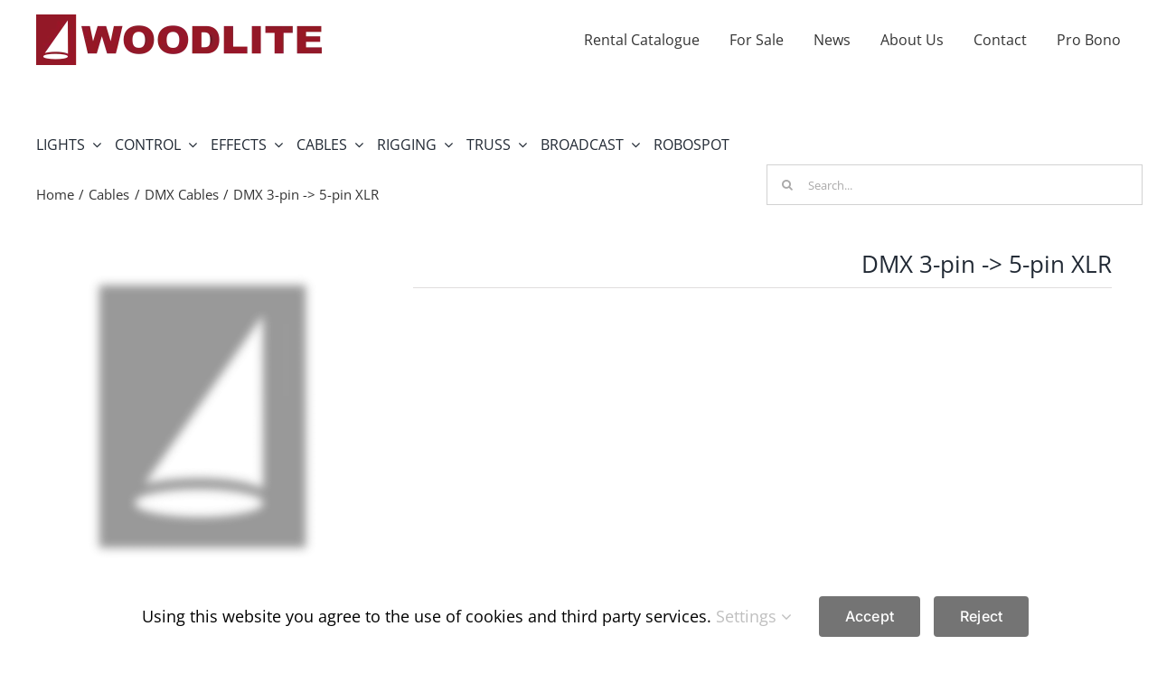

--- FILE ---
content_type: text/html; charset=UTF-8
request_url: https://www.woodlite.se/dmx-3-pin-5-pin-xlr/
body_size: 25287
content:
<!DOCTYPE html>
<html class="avada-html-layout-wide avada-html-header-position-top avada-is-100-percent-template avada-html-has-bg-image" lang="en-US" prefix="og: https://ogp.me/ns#">
<head>
	<meta http-equiv="X-UA-Compatible" content="IE=edge" />
	<meta http-equiv="Content-Type" content="text/html; charset=utf-8"/>
	<meta name="viewport" content="width=device-width, initial-scale=1" />
	
<!-- Search Engine Optimization by Rank Math - https://rankmath.com/ -->
<title>DMX 3-pin -&gt; 5-pin XLR - Woodlite Sweden | Expert Rental House</title>
<meta name="description" content="Looking for equipment? Check out our rental stock of DMX 3-pin -&gt; 5-pin XLR maintained to our Woodlite standard."/>
<meta name="robots" content="follow, index, max-snippet:-1, max-video-preview:-1, max-image-preview:large"/>
<link rel="canonical" href="https://www.woodlite.se/dmx-3-pin-5-pin-xlr/" />
<meta property="og:locale" content="en_US" />
<meta property="og:type" content="product" />
<meta property="og:title" content="DMX 3-pin -&gt; 5-pin XLR - Woodlite Sweden | Expert Rental House" />
<meta property="og:description" content="Looking for equipment? Check out our rental stock of DMX 3-pin -&gt; 5-pin XLR maintained to our Woodlite standard." />
<meta property="og:url" content="https://www.woodlite.se/dmx-3-pin-5-pin-xlr/" />
<meta property="og:site_name" content="Woodlite Sweden | Expert Rental House" />
<meta property="og:image" content="https://www.woodlite.se/wp-content/uploads/2021/06/default-social-share-icon.png" />
<meta property="og:image:secure_url" content="https://www.woodlite.se/wp-content/uploads/2021/06/default-social-share-icon.png" />
<meta property="og:image:width" content="1200" />
<meta property="og:image:height" content="630" />
<meta property="og:image:alt" content="Woodlite Share Icon" />
<meta property="og:image:type" content="image/png" />
<meta property="product:price:currency" content="EUR" />
<meta property="product:availability" content="instock" />
<meta name="twitter:card" content="summary_large_image" />
<meta name="twitter:title" content="DMX 3-pin -&gt; 5-pin XLR - Woodlite Sweden | Expert Rental House" />
<meta name="twitter:description" content="Looking for equipment? Check out our rental stock of DMX 3-pin -&gt; 5-pin XLR maintained to our Woodlite standard." />
<meta name="twitter:image" content="https://www.woodlite.se/wp-content/uploads/2021/06/default-social-share-icon.png" />
<meta name="twitter:label1" content="Price" />
<meta name="twitter:data1" content="0&nbsp;&euro;" />
<meta name="twitter:label2" content="Availability" />
<meta name="twitter:data2" content="In stock" />
<script type="application/ld+json" class="rank-math-schema">{"@context":"https://schema.org","@graph":[{"@type":"Place","@id":"https://www.woodlite.se/#place","geo":{"@type":"GeoCoordinates","latitude":"59.386869","longitude":" 13.552960"},"hasMap":"https://www.google.com/maps/search/?api=1&amp;query=59.386869, 13.552960","address":{"@type":"PostalAddress","streetAddress":"Kulinggatan 2","addressRegion":"Karlstad","postalCode":"652 21","addressCountry":"Sweden"}},{"@type":"Organization","@id":"https://www.woodlite.se/#organization","name":"Woodlite Sweden AB","url":"https://www.woodlite.se","sameAs":["https://www.facebook.com/Woodlitesweden"],"email":"info@woodlite.se","address":{"@type":"PostalAddress","streetAddress":"Kulinggatan 2","addressRegion":"Karlstad","postalCode":"652 21","addressCountry":"Sweden"},"logo":{"@type":"ImageObject","@id":"https://www.woodlite.se/#logo","url":"https://www.woodlite.se/wp-content/uploads/2021/06/Icon.png","contentUrl":"https://www.woodlite.se/wp-content/uploads/2021/06/Icon.png","caption":"Woodlite Sweden AB","inLanguage":"en-US","width":"512","height":"512"},"contactPoint":[{"@type":"ContactPoint","telephone":"+46-54-85 35 70","contactType":"customer support"}],"location":{"@id":"https://www.woodlite.se/#place"}},{"@type":"WebSite","@id":"https://www.woodlite.se/#website","url":"https://www.woodlite.se","name":"Woodlite Sweden AB","publisher":{"@id":"https://www.woodlite.se/#organization"},"inLanguage":"en-US"},{"@type":"ImageObject","@id":"https://www.woodlite.se/wp-content/uploads/2021/06/default-social-share-icon.png","url":"https://www.woodlite.se/wp-content/uploads/2021/06/default-social-share-icon.png","width":"1200","height":"630","caption":"Woodlite Share Icon","inLanguage":"en-US"},{"@type":"ItemPage","@id":"https://www.woodlite.se/dmx-3-pin-5-pin-xlr/#webpage","url":"https://www.woodlite.se/dmx-3-pin-5-pin-xlr/","name":"DMX 3-pin -&gt; 5-pin XLR - Woodlite Sweden | Expert Rental House","datePublished":"2021-04-30T13:41:38+02:00","dateModified":"2021-04-30T13:41:38+02:00","isPartOf":{"@id":"https://www.woodlite.se/#website"},"primaryImageOfPage":{"@id":"https://www.woodlite.se/wp-content/uploads/2021/06/default-social-share-icon.png"},"inLanguage":"en-US"},{"@type":"Product","name":"DMX 3-pin -&gt; 5-pin XLR - Woodlite Sweden | Expert Rental House","description":"Looking for equipment? Check out our rental stock of DMX 3-pin -&gt; 5-pin XLR maintained to our Woodlite standard.","sku":"109","category":"Cables &gt; DMX Cables","mainEntityOfPage":{"@id":"https://www.woodlite.se/dmx-3-pin-5-pin-xlr/#webpage"},"weight":{"@type":"QuantitativeValue","unitCode":"KGM","value":"0.5"},"@id":"https://www.woodlite.se/dmx-3-pin-5-pin-xlr/#richSnippet","image":{"@id":"https://www.woodlite.se/wp-content/uploads/2021/06/default-social-share-icon.png"}}]}</script>
<!-- /Rank Math WordPress SEO plugin -->

<link rel="alternate" type="application/rss+xml" title="Woodlite Sweden | Expert Rental House &raquo; Feed" href="https://www.woodlite.se/feed/" />
<link rel="alternate" type="application/rss+xml" title="Woodlite Sweden | Expert Rental House &raquo; Comments Feed" href="https://www.woodlite.se/comments/feed/" />
								<link rel="icon" href="https://www.woodlite.se/wp-content/uploads/2021/06/Icon32.png" type="image/png" />
		
					<!-- Apple Touch Icon -->
			<link rel="apple-touch-icon" sizes="180x180" href="https://www.woodlite.se/wp-content/uploads/2021/06/Icon180.png">
		
					<!-- Android Icon -->
			<link rel="icon" sizes="192x192" href="https://www.woodlite.se/wp-content/uploads/2021/06/Icon120.png">
		
					<!-- MS Edge Icon -->
			<meta name="msapplication-TileImage" content="https://www.woodlite.se/wp-content/uploads/2021/06/Icon152.png">
				<link rel="alternate" title="oEmbed (JSON)" type="application/json+oembed" href="https://www.woodlite.se/wp-json/oembed/1.0/embed?url=https%3A%2F%2Fwww.woodlite.se%2Fdmx-3-pin-5-pin-xlr%2F" />
<link rel="alternate" title="oEmbed (XML)" type="text/xml+oembed" href="https://www.woodlite.se/wp-json/oembed/1.0/embed?url=https%3A%2F%2Fwww.woodlite.se%2Fdmx-3-pin-5-pin-xlr%2F&#038;format=xml" />
<style id='wp-img-auto-sizes-contain-inline-css' type='text/css'>
img:is([sizes=auto i],[sizes^="auto," i]){contain-intrinsic-size:3000px 1500px}
/*# sourceURL=wp-img-auto-sizes-contain-inline-css */
</style>
<link rel='stylesheet' id='photoswipe-css' href='https://www.woodlite.se/wp-content/plugins/woocommerce/assets/css/photoswipe/photoswipe.min.css?ver=10.4.3' type='text/css' media='all' />
<link rel='stylesheet' id='photoswipe-default-skin-css' href='https://www.woodlite.se/wp-content/plugins/woocommerce/assets/css/photoswipe/default-skin/default-skin.min.css?ver=10.4.3' type='text/css' media='all' />
<style id='woocommerce-inline-inline-css' type='text/css'>
.woocommerce form .form-row .required { visibility: visible; }
/*# sourceURL=woocommerce-inline-inline-css */
</style>
<link rel='stylesheet' id='child-style-css' href='https://www.woodlite.se/wp-content/themes/Avada-Child-Theme/style.css?ver=6.9' type='text/css' media='all' />
<link rel='stylesheet' id='fusion-dynamic-css-css' href='https://www.woodlite.se/wp-content/uploads/fusion-styles/26c1213515eb9b7d79ed45a367d940ac.min.css?ver=3.14.1' type='text/css' media='all' />
<script type="text/javascript" src="https://www.woodlite.se/wp-includes/js/jquery/jquery.min.js?ver=3.7.1" id="jquery-core-js"></script>
<script type="text/javascript" src="https://www.woodlite.se/wp-content/plugins/woocommerce/assets/js/jquery-blockui/jquery.blockUI.min.js?ver=2.7.0-wc.10.4.3" id="wc-jquery-blockui-js" defer="defer" data-wp-strategy="defer"></script>
<script type="text/javascript" id="wc-add-to-cart-js-extra">
/* <![CDATA[ */
var wc_add_to_cart_params = {"ajax_url":"/wp-admin/admin-ajax.php","wc_ajax_url":"/?wc-ajax=%%endpoint%%","i18n_view_cart":"View cart","cart_url":"https://www.woodlite.se/?page_id=9173","is_cart":"","cart_redirect_after_add":"no"};
//# sourceURL=wc-add-to-cart-js-extra
/* ]]> */
</script>
<script type="text/javascript" src="https://www.woodlite.se/wp-content/plugins/woocommerce/assets/js/frontend/add-to-cart.min.js?ver=10.4.3" id="wc-add-to-cart-js" defer="defer" data-wp-strategy="defer"></script>
<script type="text/javascript" src="https://www.woodlite.se/wp-content/plugins/woocommerce/assets/js/zoom/jquery.zoom.min.js?ver=1.7.21-wc.10.4.3" id="wc-zoom-js" defer="defer" data-wp-strategy="defer"></script>
<script type="text/javascript" src="https://www.woodlite.se/wp-content/plugins/woocommerce/assets/js/flexslider/jquery.flexslider.min.js?ver=2.7.2-wc.10.4.3" id="wc-flexslider-js" defer="defer" data-wp-strategy="defer"></script>
<script type="text/javascript" src="https://www.woodlite.se/wp-content/plugins/woocommerce/assets/js/photoswipe/photoswipe.min.js?ver=4.1.1-wc.10.4.3" id="wc-photoswipe-js" defer="defer" data-wp-strategy="defer"></script>
<script type="text/javascript" src="https://www.woodlite.se/wp-content/plugins/woocommerce/assets/js/photoswipe/photoswipe-ui-default.min.js?ver=4.1.1-wc.10.4.3" id="wc-photoswipe-ui-default-js" defer="defer" data-wp-strategy="defer"></script>
<script type="text/javascript" id="wc-single-product-js-extra">
/* <![CDATA[ */
var wc_single_product_params = {"i18n_required_rating_text":"Please select a rating","i18n_rating_options":["1 of 5 stars","2 of 5 stars","3 of 5 stars","4 of 5 stars","5 of 5 stars"],"i18n_product_gallery_trigger_text":"View full-screen image gallery","review_rating_required":"yes","flexslider":{"rtl":false,"animation":"slide","smoothHeight":true,"directionNav":true,"controlNav":"thumbnails","slideshow":false,"animationSpeed":500,"animationLoop":false,"allowOneSlide":false,"prevText":"\u003Ci class=\"awb-icon-angle-left\"\u003E\u003C/i\u003E","nextText":"\u003Ci class=\"awb-icon-angle-right\"\u003E\u003C/i\u003E"},"zoom_enabled":"1","zoom_options":[],"photoswipe_enabled":"1","photoswipe_options":{"shareEl":false,"closeOnScroll":false,"history":false,"hideAnimationDuration":0,"showAnimationDuration":0},"flexslider_enabled":"1"};
//# sourceURL=wc-single-product-js-extra
/* ]]> */
</script>
<script type="text/javascript" src="https://www.woodlite.se/wp-content/plugins/woocommerce/assets/js/frontend/single-product.min.js?ver=10.4.3" id="wc-single-product-js" defer="defer" data-wp-strategy="defer"></script>
<script type="text/javascript" src="https://www.woodlite.se/wp-content/plugins/woocommerce/assets/js/js-cookie/js.cookie.min.js?ver=2.1.4-wc.10.4.3" id="wc-js-cookie-js" defer="defer" data-wp-strategy="defer"></script>
<script type="text/javascript" id="woocommerce-js-extra">
/* <![CDATA[ */
var woocommerce_params = {"ajax_url":"/wp-admin/admin-ajax.php","wc_ajax_url":"/?wc-ajax=%%endpoint%%","i18n_password_show":"Show password","i18n_password_hide":"Hide password"};
//# sourceURL=woocommerce-js-extra
/* ]]> */
</script>
<script type="text/javascript" src="https://www.woodlite.se/wp-content/plugins/woocommerce/assets/js/frontend/woocommerce.min.js?ver=10.4.3" id="woocommerce-js" defer="defer" data-wp-strategy="defer"></script>
<link rel="https://api.w.org/" href="https://www.woodlite.se/wp-json/" /><link rel="alternate" title="JSON" type="application/json" href="https://www.woodlite.se/wp-json/wp/v2/product/10395" /><link rel="EditURI" type="application/rsd+xml" title="RSD" href="https://www.woodlite.se/xmlrpc.php?rsd" />
<meta name="generator" content="WordPress 6.9" />
<link rel='shortlink' href='https://www.woodlite.se/?p=10395' />
<link rel="preload" href="https://www.woodlite.se/wp-content/themes/Avada/includes/lib/assets/fonts/icomoon/awb-icons.woff" as="font" type="font/woff" crossorigin><link rel="preload" href="//www.woodlite.se/wp-content/themes/Avada/includes/lib/assets/fonts/fontawesome/webfonts/fa-brands-400.woff2" as="font" type="font/woff2" crossorigin><link rel="preload" href="//www.woodlite.se/wp-content/themes/Avada/includes/lib/assets/fonts/fontawesome/webfonts/fa-regular-400.woff2" as="font" type="font/woff2" crossorigin><link rel="preload" href="//www.woodlite.se/wp-content/themes/Avada/includes/lib/assets/fonts/fontawesome/webfonts/fa-solid-900.woff2" as="font" type="font/woff2" crossorigin><link rel="preload" href="https://www.woodlite.se/wp-content/uploads/fusion-gfonts/memvYaGs126MiZpBA-UvWbX2vVnXBbObj2OVTS-muw.woff2" as="font" type="font/woff2" crossorigin><style type="text/css" id="css-fb-visibility">@media screen and (max-width: 640px){.fusion-no-small-visibility{display:none !important;}body .sm-text-align-center{text-align:center !important;}body .sm-text-align-left{text-align:left !important;}body .sm-text-align-right{text-align:right !important;}body .sm-text-align-justify{text-align:justify !important;}body .sm-flex-align-center{justify-content:center !important;}body .sm-flex-align-flex-start{justify-content:flex-start !important;}body .sm-flex-align-flex-end{justify-content:flex-end !important;}body .sm-mx-auto{margin-left:auto !important;margin-right:auto !important;}body .sm-ml-auto{margin-left:auto !important;}body .sm-mr-auto{margin-right:auto !important;}body .fusion-absolute-position-small{position:absolute;width:100%;}.awb-sticky.awb-sticky-small{ position: sticky; top: var(--awb-sticky-offset,0); }}@media screen and (min-width: 641px) and (max-width: 1024px){.fusion-no-medium-visibility{display:none !important;}body .md-text-align-center{text-align:center !important;}body .md-text-align-left{text-align:left !important;}body .md-text-align-right{text-align:right !important;}body .md-text-align-justify{text-align:justify !important;}body .md-flex-align-center{justify-content:center !important;}body .md-flex-align-flex-start{justify-content:flex-start !important;}body .md-flex-align-flex-end{justify-content:flex-end !important;}body .md-mx-auto{margin-left:auto !important;margin-right:auto !important;}body .md-ml-auto{margin-left:auto !important;}body .md-mr-auto{margin-right:auto !important;}body .fusion-absolute-position-medium{position:absolute;width:100%;}.awb-sticky.awb-sticky-medium{ position: sticky; top: var(--awb-sticky-offset,0); }}@media screen and (min-width: 1025px){.fusion-no-large-visibility{display:none !important;}body .lg-text-align-center{text-align:center !important;}body .lg-text-align-left{text-align:left !important;}body .lg-text-align-right{text-align:right !important;}body .lg-text-align-justify{text-align:justify !important;}body .lg-flex-align-center{justify-content:center !important;}body .lg-flex-align-flex-start{justify-content:flex-start !important;}body .lg-flex-align-flex-end{justify-content:flex-end !important;}body .lg-mx-auto{margin-left:auto !important;margin-right:auto !important;}body .lg-ml-auto{margin-left:auto !important;}body .lg-mr-auto{margin-right:auto !important;}body .fusion-absolute-position-large{position:absolute;width:100%;}.awb-sticky.awb-sticky-large{ position: sticky; top: var(--awb-sticky-offset,0); }}</style>	<noscript><style>.woocommerce-product-gallery{ opacity: 1 !important; }</style></noscript>
	<meta name="generator" content="Powered by Slider Revolution 6.7.39 - responsive, Mobile-Friendly Slider Plugin for WordPress with comfortable drag and drop interface." />
<script>function setREVStartSize(e){
			//window.requestAnimationFrame(function() {
				window.RSIW = window.RSIW===undefined ? window.innerWidth : window.RSIW;
				window.RSIH = window.RSIH===undefined ? window.innerHeight : window.RSIH;
				try {
					var pw = document.getElementById(e.c).parentNode.offsetWidth,
						newh;
					pw = pw===0 || isNaN(pw) || (e.l=="fullwidth" || e.layout=="fullwidth") ? window.RSIW : pw;
					e.tabw = e.tabw===undefined ? 0 : parseInt(e.tabw);
					e.thumbw = e.thumbw===undefined ? 0 : parseInt(e.thumbw);
					e.tabh = e.tabh===undefined ? 0 : parseInt(e.tabh);
					e.thumbh = e.thumbh===undefined ? 0 : parseInt(e.thumbh);
					e.tabhide = e.tabhide===undefined ? 0 : parseInt(e.tabhide);
					e.thumbhide = e.thumbhide===undefined ? 0 : parseInt(e.thumbhide);
					e.mh = e.mh===undefined || e.mh=="" || e.mh==="auto" ? 0 : parseInt(e.mh,0);
					if(e.layout==="fullscreen" || e.l==="fullscreen")
						newh = Math.max(e.mh,window.RSIH);
					else{
						e.gw = Array.isArray(e.gw) ? e.gw : [e.gw];
						for (var i in e.rl) if (e.gw[i]===undefined || e.gw[i]===0) e.gw[i] = e.gw[i-1];
						e.gh = e.el===undefined || e.el==="" || (Array.isArray(e.el) && e.el.length==0)? e.gh : e.el;
						e.gh = Array.isArray(e.gh) ? e.gh : [e.gh];
						for (var i in e.rl) if (e.gh[i]===undefined || e.gh[i]===0) e.gh[i] = e.gh[i-1];
											
						var nl = new Array(e.rl.length),
							ix = 0,
							sl;
						e.tabw = e.tabhide>=pw ? 0 : e.tabw;
						e.thumbw = e.thumbhide>=pw ? 0 : e.thumbw;
						e.tabh = e.tabhide>=pw ? 0 : e.tabh;
						e.thumbh = e.thumbhide>=pw ? 0 : e.thumbh;
						for (var i in e.rl) nl[i] = e.rl[i]<window.RSIW ? 0 : e.rl[i];
						sl = nl[0];
						for (var i in nl) if (sl>nl[i] && nl[i]>0) { sl = nl[i]; ix=i;}
						var m = pw>(e.gw[ix]+e.tabw+e.thumbw) ? 1 : (pw-(e.tabw+e.thumbw)) / (e.gw[ix]);
						newh =  (e.gh[ix] * m) + (e.tabh + e.thumbh);
					}
					var el = document.getElementById(e.c);
					if (el!==null && el) el.style.height = newh+"px";
					el = document.getElementById(e.c+"_wrapper");
					if (el!==null && el) {
						el.style.height = newh+"px";
						el.style.display = "block";
					}
				} catch(e){
					console.log("Failure at Presize of Slider:" + e)
				}
			//});
		  };</script>
		<script type="text/javascript">
			var doc = document.documentElement;
			doc.setAttribute( 'data-useragent', navigator.userAgent );
		</script>
		
	<link rel='stylesheet' id='wc-blocks-style-css' href='https://www.woodlite.se/wp-content/plugins/woocommerce/assets/client/blocks/wc-blocks.css?ver=wc-10.4.3' type='text/css' media='all' />
<style id='global-styles-inline-css' type='text/css'>
:root{--wp--preset--aspect-ratio--square: 1;--wp--preset--aspect-ratio--4-3: 4/3;--wp--preset--aspect-ratio--3-4: 3/4;--wp--preset--aspect-ratio--3-2: 3/2;--wp--preset--aspect-ratio--2-3: 2/3;--wp--preset--aspect-ratio--16-9: 16/9;--wp--preset--aspect-ratio--9-16: 9/16;--wp--preset--color--black: #000000;--wp--preset--color--cyan-bluish-gray: #abb8c3;--wp--preset--color--white: #ffffff;--wp--preset--color--pale-pink: #f78da7;--wp--preset--color--vivid-red: #cf2e2e;--wp--preset--color--luminous-vivid-orange: #ff6900;--wp--preset--color--luminous-vivid-amber: #fcb900;--wp--preset--color--light-green-cyan: #7bdcb5;--wp--preset--color--vivid-green-cyan: #00d084;--wp--preset--color--pale-cyan-blue: #8ed1fc;--wp--preset--color--vivid-cyan-blue: #0693e3;--wp--preset--color--vivid-purple: #9b51e0;--wp--preset--color--awb-color-1: #ffffff;--wp--preset--color--awb-color-2: #f6f6f6;--wp--preset--color--awb-color-3: #e0dede;--wp--preset--color--awb-color-4: #ff6060;--wp--preset--color--awb-color-5: #747474;--wp--preset--color--awb-color-6: #333333;--wp--preset--color--awb-color-7: #212934;--wp--preset--color--awb-color-8: #78002a;--wp--preset--color--awb-color-custom-10: #ebeaea;--wp--preset--color--awb-color-custom-11: #000000;--wp--preset--color--awb-color-custom-12: rgba(235,234,234,0.8);--wp--preset--color--awb-color-custom-13: #f8f8f8;--wp--preset--color--awb-color-custom-14: #bfbfbf;--wp--preset--color--awb-color-custom-15: #e8e8e8;--wp--preset--color--awb-color-custom-16: #dddddd;--wp--preset--color--awb-color-custom-17: #ededed;--wp--preset--gradient--vivid-cyan-blue-to-vivid-purple: linear-gradient(135deg,rgb(6,147,227) 0%,rgb(155,81,224) 100%);--wp--preset--gradient--light-green-cyan-to-vivid-green-cyan: linear-gradient(135deg,rgb(122,220,180) 0%,rgb(0,208,130) 100%);--wp--preset--gradient--luminous-vivid-amber-to-luminous-vivid-orange: linear-gradient(135deg,rgb(252,185,0) 0%,rgb(255,105,0) 100%);--wp--preset--gradient--luminous-vivid-orange-to-vivid-red: linear-gradient(135deg,rgb(255,105,0) 0%,rgb(207,46,46) 100%);--wp--preset--gradient--very-light-gray-to-cyan-bluish-gray: linear-gradient(135deg,rgb(238,238,238) 0%,rgb(169,184,195) 100%);--wp--preset--gradient--cool-to-warm-spectrum: linear-gradient(135deg,rgb(74,234,220) 0%,rgb(151,120,209) 20%,rgb(207,42,186) 40%,rgb(238,44,130) 60%,rgb(251,105,98) 80%,rgb(254,248,76) 100%);--wp--preset--gradient--blush-light-purple: linear-gradient(135deg,rgb(255,206,236) 0%,rgb(152,150,240) 100%);--wp--preset--gradient--blush-bordeaux: linear-gradient(135deg,rgb(254,205,165) 0%,rgb(254,45,45) 50%,rgb(107,0,62) 100%);--wp--preset--gradient--luminous-dusk: linear-gradient(135deg,rgb(255,203,112) 0%,rgb(199,81,192) 50%,rgb(65,88,208) 100%);--wp--preset--gradient--pale-ocean: linear-gradient(135deg,rgb(255,245,203) 0%,rgb(182,227,212) 50%,rgb(51,167,181) 100%);--wp--preset--gradient--electric-grass: linear-gradient(135deg,rgb(202,248,128) 0%,rgb(113,206,126) 100%);--wp--preset--gradient--midnight: linear-gradient(135deg,rgb(2,3,129) 0%,rgb(40,116,252) 100%);--wp--preset--font-size--small: 11.25px;--wp--preset--font-size--medium: 20px;--wp--preset--font-size--large: 22.5px;--wp--preset--font-size--x-large: 42px;--wp--preset--font-size--normal: 15px;--wp--preset--font-size--xlarge: 30px;--wp--preset--font-size--huge: 45px;--wp--preset--spacing--20: 0.44rem;--wp--preset--spacing--30: 0.67rem;--wp--preset--spacing--40: 1rem;--wp--preset--spacing--50: 1.5rem;--wp--preset--spacing--60: 2.25rem;--wp--preset--spacing--70: 3.38rem;--wp--preset--spacing--80: 5.06rem;--wp--preset--shadow--natural: 6px 6px 9px rgba(0, 0, 0, 0.2);--wp--preset--shadow--deep: 12px 12px 50px rgba(0, 0, 0, 0.4);--wp--preset--shadow--sharp: 6px 6px 0px rgba(0, 0, 0, 0.2);--wp--preset--shadow--outlined: 6px 6px 0px -3px rgb(255, 255, 255), 6px 6px rgb(0, 0, 0);--wp--preset--shadow--crisp: 6px 6px 0px rgb(0, 0, 0);}:where(.is-layout-flex){gap: 0.5em;}:where(.is-layout-grid){gap: 0.5em;}body .is-layout-flex{display: flex;}.is-layout-flex{flex-wrap: wrap;align-items: center;}.is-layout-flex > :is(*, div){margin: 0;}body .is-layout-grid{display: grid;}.is-layout-grid > :is(*, div){margin: 0;}:where(.wp-block-columns.is-layout-flex){gap: 2em;}:where(.wp-block-columns.is-layout-grid){gap: 2em;}:where(.wp-block-post-template.is-layout-flex){gap: 1.25em;}:where(.wp-block-post-template.is-layout-grid){gap: 1.25em;}.has-black-color{color: var(--wp--preset--color--black) !important;}.has-cyan-bluish-gray-color{color: var(--wp--preset--color--cyan-bluish-gray) !important;}.has-white-color{color: var(--wp--preset--color--white) !important;}.has-pale-pink-color{color: var(--wp--preset--color--pale-pink) !important;}.has-vivid-red-color{color: var(--wp--preset--color--vivid-red) !important;}.has-luminous-vivid-orange-color{color: var(--wp--preset--color--luminous-vivid-orange) !important;}.has-luminous-vivid-amber-color{color: var(--wp--preset--color--luminous-vivid-amber) !important;}.has-light-green-cyan-color{color: var(--wp--preset--color--light-green-cyan) !important;}.has-vivid-green-cyan-color{color: var(--wp--preset--color--vivid-green-cyan) !important;}.has-pale-cyan-blue-color{color: var(--wp--preset--color--pale-cyan-blue) !important;}.has-vivid-cyan-blue-color{color: var(--wp--preset--color--vivid-cyan-blue) !important;}.has-vivid-purple-color{color: var(--wp--preset--color--vivid-purple) !important;}.has-black-background-color{background-color: var(--wp--preset--color--black) !important;}.has-cyan-bluish-gray-background-color{background-color: var(--wp--preset--color--cyan-bluish-gray) !important;}.has-white-background-color{background-color: var(--wp--preset--color--white) !important;}.has-pale-pink-background-color{background-color: var(--wp--preset--color--pale-pink) !important;}.has-vivid-red-background-color{background-color: var(--wp--preset--color--vivid-red) !important;}.has-luminous-vivid-orange-background-color{background-color: var(--wp--preset--color--luminous-vivid-orange) !important;}.has-luminous-vivid-amber-background-color{background-color: var(--wp--preset--color--luminous-vivid-amber) !important;}.has-light-green-cyan-background-color{background-color: var(--wp--preset--color--light-green-cyan) !important;}.has-vivid-green-cyan-background-color{background-color: var(--wp--preset--color--vivid-green-cyan) !important;}.has-pale-cyan-blue-background-color{background-color: var(--wp--preset--color--pale-cyan-blue) !important;}.has-vivid-cyan-blue-background-color{background-color: var(--wp--preset--color--vivid-cyan-blue) !important;}.has-vivid-purple-background-color{background-color: var(--wp--preset--color--vivid-purple) !important;}.has-black-border-color{border-color: var(--wp--preset--color--black) !important;}.has-cyan-bluish-gray-border-color{border-color: var(--wp--preset--color--cyan-bluish-gray) !important;}.has-white-border-color{border-color: var(--wp--preset--color--white) !important;}.has-pale-pink-border-color{border-color: var(--wp--preset--color--pale-pink) !important;}.has-vivid-red-border-color{border-color: var(--wp--preset--color--vivid-red) !important;}.has-luminous-vivid-orange-border-color{border-color: var(--wp--preset--color--luminous-vivid-orange) !important;}.has-luminous-vivid-amber-border-color{border-color: var(--wp--preset--color--luminous-vivid-amber) !important;}.has-light-green-cyan-border-color{border-color: var(--wp--preset--color--light-green-cyan) !important;}.has-vivid-green-cyan-border-color{border-color: var(--wp--preset--color--vivid-green-cyan) !important;}.has-pale-cyan-blue-border-color{border-color: var(--wp--preset--color--pale-cyan-blue) !important;}.has-vivid-cyan-blue-border-color{border-color: var(--wp--preset--color--vivid-cyan-blue) !important;}.has-vivid-purple-border-color{border-color: var(--wp--preset--color--vivid-purple) !important;}.has-vivid-cyan-blue-to-vivid-purple-gradient-background{background: var(--wp--preset--gradient--vivid-cyan-blue-to-vivid-purple) !important;}.has-light-green-cyan-to-vivid-green-cyan-gradient-background{background: var(--wp--preset--gradient--light-green-cyan-to-vivid-green-cyan) !important;}.has-luminous-vivid-amber-to-luminous-vivid-orange-gradient-background{background: var(--wp--preset--gradient--luminous-vivid-amber-to-luminous-vivid-orange) !important;}.has-luminous-vivid-orange-to-vivid-red-gradient-background{background: var(--wp--preset--gradient--luminous-vivid-orange-to-vivid-red) !important;}.has-very-light-gray-to-cyan-bluish-gray-gradient-background{background: var(--wp--preset--gradient--very-light-gray-to-cyan-bluish-gray) !important;}.has-cool-to-warm-spectrum-gradient-background{background: var(--wp--preset--gradient--cool-to-warm-spectrum) !important;}.has-blush-light-purple-gradient-background{background: var(--wp--preset--gradient--blush-light-purple) !important;}.has-blush-bordeaux-gradient-background{background: var(--wp--preset--gradient--blush-bordeaux) !important;}.has-luminous-dusk-gradient-background{background: var(--wp--preset--gradient--luminous-dusk) !important;}.has-pale-ocean-gradient-background{background: var(--wp--preset--gradient--pale-ocean) !important;}.has-electric-grass-gradient-background{background: var(--wp--preset--gradient--electric-grass) !important;}.has-midnight-gradient-background{background: var(--wp--preset--gradient--midnight) !important;}.has-small-font-size{font-size: var(--wp--preset--font-size--small) !important;}.has-medium-font-size{font-size: var(--wp--preset--font-size--medium) !important;}.has-large-font-size{font-size: var(--wp--preset--font-size--large) !important;}.has-x-large-font-size{font-size: var(--wp--preset--font-size--x-large) !important;}
/*# sourceURL=global-styles-inline-css */
</style>
<style id='wp-block-library-inline-css' type='text/css'>
:root{--wp-block-synced-color:#7a00df;--wp-block-synced-color--rgb:122,0,223;--wp-bound-block-color:var(--wp-block-synced-color);--wp-editor-canvas-background:#ddd;--wp-admin-theme-color:#007cba;--wp-admin-theme-color--rgb:0,124,186;--wp-admin-theme-color-darker-10:#006ba1;--wp-admin-theme-color-darker-10--rgb:0,107,160.5;--wp-admin-theme-color-darker-20:#005a87;--wp-admin-theme-color-darker-20--rgb:0,90,135;--wp-admin-border-width-focus:2px}@media (min-resolution:192dpi){:root{--wp-admin-border-width-focus:1.5px}}.wp-element-button{cursor:pointer}:root .has-very-light-gray-background-color{background-color:#eee}:root .has-very-dark-gray-background-color{background-color:#313131}:root .has-very-light-gray-color{color:#eee}:root .has-very-dark-gray-color{color:#313131}:root .has-vivid-green-cyan-to-vivid-cyan-blue-gradient-background{background:linear-gradient(135deg,#00d084,#0693e3)}:root .has-purple-crush-gradient-background{background:linear-gradient(135deg,#34e2e4,#4721fb 50%,#ab1dfe)}:root .has-hazy-dawn-gradient-background{background:linear-gradient(135deg,#faaca8,#dad0ec)}:root .has-subdued-olive-gradient-background{background:linear-gradient(135deg,#fafae1,#67a671)}:root .has-atomic-cream-gradient-background{background:linear-gradient(135deg,#fdd79a,#004a59)}:root .has-nightshade-gradient-background{background:linear-gradient(135deg,#330968,#31cdcf)}:root .has-midnight-gradient-background{background:linear-gradient(135deg,#020381,#2874fc)}:root{--wp--preset--font-size--normal:16px;--wp--preset--font-size--huge:42px}.has-regular-font-size{font-size:1em}.has-larger-font-size{font-size:2.625em}.has-normal-font-size{font-size:var(--wp--preset--font-size--normal)}.has-huge-font-size{font-size:var(--wp--preset--font-size--huge)}.has-text-align-center{text-align:center}.has-text-align-left{text-align:left}.has-text-align-right{text-align:right}.has-fit-text{white-space:nowrap!important}#end-resizable-editor-section{display:none}.aligncenter{clear:both}.items-justified-left{justify-content:flex-start}.items-justified-center{justify-content:center}.items-justified-right{justify-content:flex-end}.items-justified-space-between{justify-content:space-between}.screen-reader-text{border:0;clip-path:inset(50%);height:1px;margin:-1px;overflow:hidden;padding:0;position:absolute;width:1px;word-wrap:normal!important}.screen-reader-text:focus{background-color:#ddd;clip-path:none;color:#444;display:block;font-size:1em;height:auto;left:5px;line-height:normal;padding:15px 23px 14px;text-decoration:none;top:5px;width:auto;z-index:100000}html :where(.has-border-color){border-style:solid}html :where([style*=border-top-color]){border-top-style:solid}html :where([style*=border-right-color]){border-right-style:solid}html :where([style*=border-bottom-color]){border-bottom-style:solid}html :where([style*=border-left-color]){border-left-style:solid}html :where([style*=border-width]){border-style:solid}html :where([style*=border-top-width]){border-top-style:solid}html :where([style*=border-right-width]){border-right-style:solid}html :where([style*=border-bottom-width]){border-bottom-style:solid}html :where([style*=border-left-width]){border-left-style:solid}html :where(img[class*=wp-image-]){height:auto;max-width:100%}:where(figure){margin:0 0 1em}html :where(.is-position-sticky){--wp-admin--admin-bar--position-offset:var(--wp-admin--admin-bar--height,0px)}@media screen and (max-width:600px){html :where(.is-position-sticky){--wp-admin--admin-bar--position-offset:0px}}
/*wp_block_styles_on_demand_placeholder:6978395c722d0*/
/*# sourceURL=wp-block-library-inline-css */
</style>
<style id='wp-block-library-theme-inline-css' type='text/css'>
.wp-block-audio :where(figcaption){color:#555;font-size:13px;text-align:center}.is-dark-theme .wp-block-audio :where(figcaption){color:#ffffffa6}.wp-block-audio{margin:0 0 1em}.wp-block-code{border:1px solid #ccc;border-radius:4px;font-family:Menlo,Consolas,monaco,monospace;padding:.8em 1em}.wp-block-embed :where(figcaption){color:#555;font-size:13px;text-align:center}.is-dark-theme .wp-block-embed :where(figcaption){color:#ffffffa6}.wp-block-embed{margin:0 0 1em}.blocks-gallery-caption{color:#555;font-size:13px;text-align:center}.is-dark-theme .blocks-gallery-caption{color:#ffffffa6}:root :where(.wp-block-image figcaption){color:#555;font-size:13px;text-align:center}.is-dark-theme :root :where(.wp-block-image figcaption){color:#ffffffa6}.wp-block-image{margin:0 0 1em}.wp-block-pullquote{border-bottom:4px solid;border-top:4px solid;color:currentColor;margin-bottom:1.75em}.wp-block-pullquote :where(cite),.wp-block-pullquote :where(footer),.wp-block-pullquote__citation{color:currentColor;font-size:.8125em;font-style:normal;text-transform:uppercase}.wp-block-quote{border-left:.25em solid;margin:0 0 1.75em;padding-left:1em}.wp-block-quote cite,.wp-block-quote footer{color:currentColor;font-size:.8125em;font-style:normal;position:relative}.wp-block-quote:where(.has-text-align-right){border-left:none;border-right:.25em solid;padding-left:0;padding-right:1em}.wp-block-quote:where(.has-text-align-center){border:none;padding-left:0}.wp-block-quote.is-large,.wp-block-quote.is-style-large,.wp-block-quote:where(.is-style-plain){border:none}.wp-block-search .wp-block-search__label{font-weight:700}.wp-block-search__button{border:1px solid #ccc;padding:.375em .625em}:where(.wp-block-group.has-background){padding:1.25em 2.375em}.wp-block-separator.has-css-opacity{opacity:.4}.wp-block-separator{border:none;border-bottom:2px solid;margin-left:auto;margin-right:auto}.wp-block-separator.has-alpha-channel-opacity{opacity:1}.wp-block-separator:not(.is-style-wide):not(.is-style-dots){width:100px}.wp-block-separator.has-background:not(.is-style-dots){border-bottom:none;height:1px}.wp-block-separator.has-background:not(.is-style-wide):not(.is-style-dots){height:2px}.wp-block-table{margin:0 0 1em}.wp-block-table td,.wp-block-table th{word-break:normal}.wp-block-table :where(figcaption){color:#555;font-size:13px;text-align:center}.is-dark-theme .wp-block-table :where(figcaption){color:#ffffffa6}.wp-block-video :where(figcaption){color:#555;font-size:13px;text-align:center}.is-dark-theme .wp-block-video :where(figcaption){color:#ffffffa6}.wp-block-video{margin:0 0 1em}:root :where(.wp-block-template-part.has-background){margin-bottom:0;margin-top:0;padding:1.25em 2.375em}
/*# sourceURL=/wp-includes/css/dist/block-library/theme.min.css */
</style>
<style id='classic-theme-styles-inline-css' type='text/css'>
/*! This file is auto-generated */
.wp-block-button__link{color:#fff;background-color:#32373c;border-radius:9999px;box-shadow:none;text-decoration:none;padding:calc(.667em + 2px) calc(1.333em + 2px);font-size:1.125em}.wp-block-file__button{background:#32373c;color:#fff;text-decoration:none}
/*# sourceURL=/wp-includes/css/classic-themes.min.css */
</style>
<link rel='stylesheet' id='rs-plugin-settings-css' href='//www.woodlite.se/wp-content/plugins/revslider/sr6/assets/css/rs6.css?ver=6.7.39' type='text/css' media='all' />
<style id='rs-plugin-settings-inline-css' type='text/css'>
.fullround img{-webkit-border-radius:50%; -moz-border-radius:50%; border-radius:50%}.tp-caption a{text-shadow:none; text-decoration:none;-webkit-transition:all 0.2s ease-out;-moz-transition:all 0.2s ease-out;-o-transition:all 0.2s ease-out;-ms-transition:all 0.2s ease-out}.tp-caption a:hover{color:#13C0DF}@import url(http://fonts.googleapis.com/css?family=Open+Sans:400,800,300,700,600);.tp-caption.medium_bg_red a{color:#fff;  text-decoration:none}.tp-caption.medium_bg_red a:hover{color:#fff;  text-decoration:underline}.tp-caption.roundedimage img{-webkit-border-radius:300px;  -moz-border-radius:300px;  border-radius:300px}.tp-bullets.simplebullets.navbar{height:35px;  padding:0px 0px}.tp-bullets.simplebullets .bullet{cursor:pointer;  position:relative !important;  background:rgba(0,0,0,0.5) !important;  -webkit-border-radius:10px;  border-radius:10px;  -webkit-box-shadow:none;  -moz-box-shadow:none;  box-shadow:none;  width:6px !important;  height:6px !important;  border:5px solid rgba(0,0,0,0) !important;  display:inline-block;  margin-right:2px !important;  margin-bottom:14px !important;  -webkit-transition:background-color 0.2s,border-color 0.2s;  -moz-transition:background-color 0.2s,border-color 0.2s;  -o-transition:background-color 0.2s,border-color 0.2s;  -ms-transition:background-color 0.2s,border-color 0.2s;  transition:background-color 0.2s,border-color 0.2s;  float:none !important}.tp-bullets.simplebullets .bullet.last{margin-right:0px}.tp-bullets.simplebullets .bullet:hover,.tp-bullets.simplebullets .bullet.selected{-webkit-box-shadow:none;  -moz-box-shadow:none;  box-shadow:none;background:rgba(255,255,255,1) !important;width:6px !important;  height:6px !important;  border:5px solid rgba(0,0,0,1) !important}.tparrows:before{font-family:'revicons';color:#fff;  font-style:normal;  font-weight:normal;  speak:none;  display:inline-block;  text-decoration:inherit;  margin-right:0;  margin-top:9px;  text-align:center;  width:40px;  font-size:20px}.tparrows{cursor:pointer;  background:rgba(0,0,0,0.5) !important;  -webkit-border-radius:5px;  border-radius:5px;  width:40px !important;  height:40px !important}.tparrows:hover{color:#fff}.tp-leftarrow:before{content:'e824'}.tp-rightarrow:before{content:'e825'}.tparrows.tp-rightarrow:before{margin-left:1px}.tparrows:hover{background:rgba(0,0,0,1) !important}@import url(http://fonts.googleapis.com/css?family=Open+Sans:400,800,300,700);.tp-caption a{color:#ff7302;text-shadow:none;-webkit-transition:all 0.2s ease-out;-moz-transition:all 0.2s ease-out;-o-transition:all 0.2s ease-out;-ms-transition:all 0.2s ease-out}.tp-caption a:hover{color:#ffa902}.tp-caption.wac_divider_white > span{height:1px;   width:500px;   background:#FFF;   display:block}.tp-caption.wac_divider_black > span{height:1px;   width:500px;   background:#333;   display:block}.tp-caption.wac-button a{white-space:normal!important;  text-transform:uppercase;  text-decoration:none!important;  position:relative;  padding:12px 10px;  background-color:#F55643;  color:#ffffff!important;   white-space:normal!important; text-shadow:0px -1px 0px rgba(0,0,0,0.251); box-shadow:0px 1px 1px rgba(0,0,0,0.196);  -moz-box-shadow:0px 1px 1px rgba(0,0,0,0.196);  -webkit-box-shadow:0px 1px 1px rgba(0,0,0,0.196);  -webkit-border-radius:2px;  -moz-border-radius:2px;  border-radius:2px;  -webkit-font-smoothing:antialiased}.tp-caption.wac-button a:hover{cursor:pointer!important;   color:#fff;   background-image:-moz-linear-gradient(top,rgba(255,255,255,0.23) 0%,rgba(255,255,255,0) 100%)!important;background-image:-webkit-gradient(linear,left top,left bottom,color-stop(0%,rgba(255,255,255,0.23)),color-stop(100%,rgba(255,255,255,0)))!important;background-image:-webkit-linear-gradient(top,rgba(255,255,255,0.23) 0%,rgba(255,255,255,0) 100%)!important;background-image:-o-linear-gradient(top,rgba(255,255,255,0.23) 0%,rgba(255,255,255,0) 100%)!important;background-image:-ms-linear-gradient(top,rgba(255,255,255,0.23) 0%,rgba(255,255,255,0) 100%)!important;background-image:linear-gradient(to bottom,rgba(255,255,255,0.23) 0%,rgba(255,255,255,0) 100%)!important;filter:progid:DXImageTransform.Microsoft.gradient( startColorstr='#3bffffff',endColorstr='#00ffffff',GradientType=0 )!important}.tp-caption a{color:#ff7302;text-shadow:none;-webkit-transition:all 0.2s ease-out;-moz-transition:all 0.2s ease-out;-o-transition:all 0.2s ease-out;-ms-transition:all 0.2s ease-out}.tp-caption a:hover{color:#ffa902}.tp-caption a{color:#ff7302;text-shadow:none;-webkit-transition:all 0.2s ease-out;-moz-transition:all 0.2s ease-out;-o-transition:all 0.2s ease-out;-ms-transition:all 0.2s ease-out}.tp-caption a:hover{color:#ffa902}.largeredbtn{font-family:"Raleway",sans-serif;font-weight:900;font-size:16px;line-height:60px;color:#fff !important;text-decoration:none;padding-left:40px;padding-right:80px;padding-top:22px;padding-bottom:22px;background:rgb(234,91,31); background:-moz-linear-gradient(top,rgba(234,91,31,1) 0%,rgba(227,58,12,1) 100%); background:-webkit-gradient(linear,left top,left bottom,color-stop(0%,rgba(234,91,31,1)),color-stop(100%,rgba(227,58,12,1))); background:-webkit-linear-gradient(top,rgba(234,91,31,1) 0%,rgba(227,58,12,1) 100%); background:-o-linear-gradient(top,rgba(234,91,31,1) 0%,rgba(227,58,12,1) 100%); background:-ms-linear-gradient(top,rgba(234,91,31,1) 0%,rgba(227,58,12,1) 100%); background:linear-gradient(to bottom,rgba(234,91,31,1) 0%,rgba(227,58,12,1) 100%); filter:progid:DXImageTransform.Microsoft.gradient( startColorstr='#ea5b1f',endColorstr='#e33a0c',GradientType=0 )}.largeredbtn:hover{background:rgb(227,58,12); background:-moz-linear-gradient(top,rgba(227,58,12,1) 0%,rgba(234,91,31,1) 100%); background:-webkit-gradient(linear,left top,left bottom,color-stop(0%,rgba(227,58,12,1)),color-stop(100%,rgba(234,91,31,1))); background:-webkit-linear-gradient(top,rgba(227,58,12,1) 0%,rgba(234,91,31,1) 100%); background:-o-linear-gradient(top,rgba(227,58,12,1) 0%,rgba(234,91,31,1) 100%); background:-ms-linear-gradient(top,rgba(227,58,12,1) 0%,rgba(234,91,31,1) 100%); background:linear-gradient(to bottom,rgba(227,58,12,1) 0%,rgba(234,91,31,1) 100%); filter:progid:DXImageTransform.Microsoft.gradient( startColorstr='#e33a0c',endColorstr='#ea5b1f',GradientType=0 )}.fullrounded img{-webkit-border-radius:400px;-moz-border-radius:400px;border-radius:400px}
/*# sourceURL=rs-plugin-settings-inline-css */
</style>
</head>

<body class="wp-singular product-template-default single single-product postid-10395 wp-theme-Avada wp-child-theme-Avada-Child-Theme theme-Avada woocommerce woocommerce-page woocommerce-no-js fusion-image-hovers fusion-pagination-sizing fusion-button_type-flat fusion-button_span-no fusion-button_gradient-linear avada-image-rollover-circle-yes avada-image-rollover-yes avada-image-rollover-direction-left fusion-body ltr fusion-sticky-header no-tablet-sticky-header no-mobile-sticky-header no-mobile-slidingbar no-mobile-totop avada-has-rev-slider-styles fusion-disable-outline fusion-sub-menu-slide mobile-logo-pos-left layout-wide-mode avada-has-boxed-modal-shadow- layout-scroll-offset-full avada-has-zero-margin-offset-top fusion-top-header menu-text-align-center fusion-woo-product-design-classic fusion-woo-shop-page-columns-4 fusion-woo-related-columns-4 fusion-woo-archive-page-columns-3 fusion-woocommerce-equal-heights avada-has-woo-gallery-disabled woo-sale-badge-circle woo-outofstock-badge-top_bar mobile-menu-design-flyout fusion-show-pagination-text fusion-header-layout-v1 avada-responsive avada-footer-fx-sticky avada-menu-highlight-style-bottombar fusion-search-form-clean fusion-main-menu-search-dropdown fusion-avatar-square avada-sticky-shrinkage avada-dropdown-styles avada-blog-layout-medium alternate avada-blog-archive-layout-medium alternate avada-header-shadow-no avada-menu-icon-position-left avada-has-megamenu-shadow avada-has-mainmenu-dropdown-divider avada-has-breadcrumb-mobile-hidden avada-has-titlebar-hide avada-has-bg-image-full avada-has-pagination-padding avada-flyout-menu-direction-fade avada-ec-views-v1" data-awb-post-id="10395">
		<a class="skip-link screen-reader-text" href="#content">Skip to content</a>

	<div id="boxed-wrapper">
		
		<div id="wrapper" class="fusion-wrapper">
			<div id="home" style="position:relative;top:-1px;"></div>
							
					
			<header class="fusion-header-wrapper">
				<div class="fusion-header-v1 fusion-logo-alignment fusion-logo-left fusion-sticky-menu-1 fusion-sticky-logo-1 fusion-mobile-logo-1  fusion-mobile-menu-design-flyout fusion-header-has-flyout-menu">
					<div class="fusion-header-sticky-height"></div>
<div class="fusion-header">
	<div class="fusion-row">
					<div class="fusion-header-has-flyout-menu-content">
					<div class="fusion-logo" data-margin-top="16px" data-margin-bottom="16px" data-margin-left="0px" data-margin-right="16px">
			<a class="fusion-logo-link"  href="https://www.woodlite.se/" >

						<!-- standard logo -->
			<img src="https://www.woodlite.se/wp-content/uploads/2021/06/Woodlite56.png" srcset="https://www.woodlite.se/wp-content/uploads/2021/06/Woodlite56.png 1x, https://www.woodlite.se/wp-content/uploads/2021/06/Woodlite_retina.png 2x" width="316" height="56" style="max-height:56px;height:auto;" alt="Woodlite Sweden | Expert Rental House Logo" data-retina_logo_url="https://www.woodlite.se/wp-content/uploads/2021/06/Woodlite_retina.png" class="fusion-standard-logo" />

											<!-- mobile logo -->
				<img src="https://www.woodlite.se/wp-content/uploads/2021/06/Woodlite_stmob.png" srcset="https://www.woodlite.se/wp-content/uploads/2021/06/Woodlite_stmob.png 1x, https://www.woodlite.se/wp-content/uploads/2021/06/Woodlite_stmobretina.png 2x" width="226" height="40" style="max-height:40px;height:auto;" alt="Woodlite Sweden | Expert Rental House Logo" data-retina_logo_url="https://www.woodlite.se/wp-content/uploads/2021/06/Woodlite_stmobretina.png" class="fusion-mobile-logo" />
			
											<!-- sticky header logo -->
				<img src="https://www.woodlite.se/wp-content/uploads/2021/06/Woodlite_stmob.png" srcset="https://www.woodlite.se/wp-content/uploads/2021/06/Woodlite_stmob.png 1x, https://www.woodlite.se/wp-content/uploads/2021/06/Woodlite_stmobretina.png 2x" width="226" height="40" style="max-height:40px;height:auto;" alt="Woodlite Sweden | Expert Rental House Logo" data-retina_logo_url="https://www.woodlite.se/wp-content/uploads/2021/06/Woodlite_stmobretina.png" class="fusion-sticky-logo" />
					</a>
		</div>		<nav class="fusion-main-menu" aria-label="Main Menu"><ul id="menu-menu" class="fusion-menu"><li  id="menu-item-11777"  class="menu-item menu-item-type-post_type menu-item-object-page menu-item-11777"  data-item-id="11777"><a  href="https://www.woodlite.se/featured-products/" class="fusion-bottombar-highlight"><span class="menu-text">Rental Catalogue</span></a></li><li  id="menu-item-11238"  class="menu-item menu-item-type-taxonomy menu-item-object-product_cat menu-item-11238"  data-item-id="11238"><a  href="https://www.woodlite.se/used-equipment/" class="fusion-bottombar-highlight"><span class="menu-text">For Sale</span></a></li><li  id="menu-item-9094"  class="menu-item menu-item-type-post_type menu-item-object-page menu-item-9094"  data-item-id="9094"><a  href="https://www.woodlite.se/news/" class="fusion-bottombar-highlight"><span class="menu-text">News</span></a></li><li  id="menu-item-9137"  class="menu-item menu-item-type-post_type menu-item-object-page menu-item-9137"  data-item-id="9137"><a  href="https://www.woodlite.se/about/" class="fusion-bottombar-highlight"><span class="menu-text">About Us</span></a></li><li  id="menu-item-9111"  class="menu-item menu-item-type-post_type menu-item-object-page menu-item-9111"  data-item-id="9111"><a  href="https://www.woodlite.se/contact/" class="fusion-bottombar-highlight"><span class="menu-text">Contact</span></a></li><li  id="menu-item-14248"  class="menu-item menu-item-type-post_type menu-item-object-page menu-item-14248"  data-item-id="14248"><a  href="https://www.woodlite.se/pro-bono/" class="fusion-bottombar-highlight"><span class="menu-text">Pro Bono</span></a></li></ul></nav><nav class="fusion-main-menu fusion-sticky-menu" aria-label="Main Menu Sticky"><ul id="menu-menu-1" class="fusion-menu"><li   class="menu-item menu-item-type-post_type menu-item-object-page menu-item-11777"  data-item-id="11777"><a  href="https://www.woodlite.se/featured-products/" class="fusion-bottombar-highlight"><span class="menu-text">Rental Catalogue</span></a></li><li   class="menu-item menu-item-type-taxonomy menu-item-object-product_cat menu-item-11238"  data-item-id="11238"><a  href="https://www.woodlite.se/used-equipment/" class="fusion-bottombar-highlight"><span class="menu-text">For Sale</span></a></li><li   class="menu-item menu-item-type-post_type menu-item-object-page menu-item-9094"  data-item-id="9094"><a  href="https://www.woodlite.se/news/" class="fusion-bottombar-highlight"><span class="menu-text">News</span></a></li><li   class="menu-item menu-item-type-post_type menu-item-object-page menu-item-9137"  data-item-id="9137"><a  href="https://www.woodlite.se/about/" class="fusion-bottombar-highlight"><span class="menu-text">About Us</span></a></li><li   class="menu-item menu-item-type-post_type menu-item-object-page menu-item-9111"  data-item-id="9111"><a  href="https://www.woodlite.se/contact/" class="fusion-bottombar-highlight"><span class="menu-text">Contact</span></a></li><li   class="menu-item menu-item-type-post_type menu-item-object-page menu-item-14248"  data-item-id="14248"><a  href="https://www.woodlite.se/pro-bono/" class="fusion-bottombar-highlight"><span class="menu-text">Pro Bono</span></a></li></ul></nav><div class="fusion-mobile-navigation"><ul id="menu-menu-2" class="fusion-mobile-menu"><li   class="menu-item menu-item-type-post_type menu-item-object-page menu-item-11777"  data-item-id="11777"><a  href="https://www.woodlite.se/featured-products/" class="fusion-bottombar-highlight"><span class="menu-text">Rental Catalogue</span></a></li><li   class="menu-item menu-item-type-taxonomy menu-item-object-product_cat menu-item-11238"  data-item-id="11238"><a  href="https://www.woodlite.se/used-equipment/" class="fusion-bottombar-highlight"><span class="menu-text">For Sale</span></a></li><li   class="menu-item menu-item-type-post_type menu-item-object-page menu-item-9094"  data-item-id="9094"><a  href="https://www.woodlite.se/news/" class="fusion-bottombar-highlight"><span class="menu-text">News</span></a></li><li   class="menu-item menu-item-type-post_type menu-item-object-page menu-item-9137"  data-item-id="9137"><a  href="https://www.woodlite.se/about/" class="fusion-bottombar-highlight"><span class="menu-text">About Us</span></a></li><li   class="menu-item menu-item-type-post_type menu-item-object-page menu-item-9111"  data-item-id="9111"><a  href="https://www.woodlite.se/contact/" class="fusion-bottombar-highlight"><span class="menu-text">Contact</span></a></li><li   class="menu-item menu-item-type-post_type menu-item-object-page menu-item-14248"  data-item-id="14248"><a  href="https://www.woodlite.se/pro-bono/" class="fusion-bottombar-highlight"><span class="menu-text">Pro Bono</span></a></li></ul></div><div class="fusion-flyout-menu-icons fusion-flyout-mobile-menu-icons">
	
	
	
				<a class="fusion-flyout-menu-toggle" aria-hidden="true" aria-label="Toggle Menu" href="#">
			<div class="fusion-toggle-icon-line"></div>
			<div class="fusion-toggle-icon-line"></div>
			<div class="fusion-toggle-icon-line"></div>
		</a>
	</div>


<div class="fusion-flyout-menu-bg"></div>

<nav class="fusion-mobile-nav-holder fusion-flyout-menu fusion-flyout-mobile-menu" aria-label="Main Menu Mobile"></nav>

	<nav class="fusion-mobile-nav-holder fusion-flyout-menu fusion-flyout-mobile-menu fusion-mobile-sticky-nav-holder" aria-label="Main Menu Mobile Sticky"></nav>
							</div>
			</div>
</div>
				</div>
				<div class="fusion-clearfix"></div>
			</header>
								
							<div id="sliders-container" class="fusion-slider-visibility">
					</div>
				
					
							
			
						<main id="main" class="clearfix width-100">
				<div class="fusion-row" style="max-width:100%;">

<section id="content" style="width: 100%;">
									<div id="post-10395" class="post-10395 product type-product status-publish product_cat-dmx-cables first instock shipping-taxable product-type-simple">

				<div class="post-content">
					<div class="fusion-fullwidth fullwidth-box fusion-builder-row-1 fusion-flex-container nonhundred-percent-fullwidth non-hundred-percent-height-scrolling" style="--awb-border-radius-top-left:0px;--awb-border-radius-top-right:0px;--awb-border-radius-bottom-right:0px;--awb-border-radius-bottom-left:0px;--awb-flex-wrap:wrap;" ><div class="fusion-builder-row fusion-row fusion-flex-align-items-stretch fusion-flex-content-wrap" style="max-width:1248px;margin-left: calc(-4% / 2 );margin-right: calc(-4% / 2 );"><div class="fusion-layout-column fusion_builder_column fusion-builder-column-0 fusion_builder_column_1_1 1_1 fusion-flex-column fusion-flex-align-self-flex-start" style="--awb-bg-size:cover;--awb-width-large:100%;--awb-margin-top-large:0px;--awb-spacing-right-large:1.92%;--awb-margin-bottom-large:20px;--awb-spacing-left-large:1.92%;--awb-width-medium:100%;--awb-order-medium:0;--awb-spacing-right-medium:1.92%;--awb-spacing-left-medium:1.92%;--awb-width-small:100%;--awb-order-small:0;--awb-spacing-right-small:1.92%;--awb-spacing-left-small:1.92%;"><div class="fusion-column-wrapper fusion-column-has-shadow fusion-flex-justify-content-flex-start fusion-content-layout-column"><nav class="awb-menu awb-menu_row awb-menu_em-hover mobile-mode-always-expanded awb-menu_icons-left awb-menu_dc-yes mobile-trigger-fullwidth-on awb-menu_mobile-toggle awb-menu_indent-left awb-menu_mt-fullwidth loading mega-menu-loading awb-menu_desktop awb-menu_arrows-main awb-menu_dropdown awb-menu_expand-right awb-menu_transition-fade" style="--awb-text-transform:uppercase;--awb-gap:10px;--awb-align-items:flex-end;--awb-items-padding-top:10px;--awb-items-padding-right:5px;--awb-items-padding-bottom:10px;--awb-active-color:#78002a;--awb-submenu-bg:#fcfcfc;--awb-submenu-items-padding-bottom:10px;--awb-submenu-active-bg:#ededed;--awb-submenu-active-color:#78002a;--awb-submenu-text-transform:uppercase;--awb-submenu-max-width:320px;--awb-arrows-size-height:5px;--awb-arrows-size-width:5px;--awb-main-justify-content:flex-start;--awb-mobile-nav-items-height:30;--awb-mobile-active-color:#78002a;--awb-mobile-trigger-font-size:25px;--awb-mobile-justify:flex-start;--awb-mobile-caret-left:auto;--awb-mobile-caret-right:0;--awb-fusion-font-family-typography:inherit;--awb-fusion-font-style-typography:normal;--awb-fusion-font-weight-typography:400;--awb-fusion-font-family-submenu-typography:inherit;--awb-fusion-font-style-submenu-typography:normal;--awb-fusion-font-weight-submenu-typography:400;--awb-fusion-font-family-mobile-typography:inherit;--awb-fusion-font-style-mobile-typography:normal;--awb-fusion-font-weight-mobile-typography:400;" aria-label="Products Menu" data-breakpoint="960" data-count="0" data-transition-type="bottom-vertical" data-transition-time="300" data-expand="right"><button type="button" class="awb-menu__m-toggle" aria-expanded="false" aria-controls="menu-products-menu"><span class="awb-menu__m-toggle-inner"><span class="collapsed-nav-text">Categories</span><span class="awb-menu__m-collapse-icon"><span class="awb-menu__m-collapse-icon-open fa-angle-right fas"></span><span class="awb-menu__m-collapse-icon-close fa-angle-down fas"></span></span></span></button><ul id="menu-products-menu" class="fusion-menu awb-menu__main-ul awb-menu__main-ul_row"><li  id="menu-item-9477"  class="menu-item menu-item-type-custom menu-item-object-custom menu-item-has-children menu-item-9477 awb-menu__li awb-menu__main-li awb-menu__main-li_regular awb-menu__main-li_with-main-arrow awb-menu__main-li_with-arrow"  data-item-id="9477"><span class="awb-menu__main-background-default awb-menu__main-background-default_bottom-vertical"></span><span class="awb-menu__main-background-active awb-menu__main-background-active_bottom-vertical"></span><a  href="#" class="awb-menu__main-a awb-menu__main-a_regular"><span class="menu-text">Lights</span><span class="awb-menu__open-nav-submenu-hover"></span></a><button type="button" aria-label="Open submenu of Lights" aria-expanded="false" class="awb-menu__open-nav-submenu_mobile awb-menu__open-nav-submenu_main"></button><ul class="awb-menu__sub-ul awb-menu__sub-ul_main"><li  id="menu-item-11096"  class="menu-item menu-item-type-taxonomy menu-item-object-product_cat menu-item-11096 awb-menu__li awb-menu__sub-li" ><a  href="https://www.woodlite.se/lights/" class="awb-menu__sub-a"><span>All Lights</span></a></li><li  id="menu-item-11106"  class="menu-item menu-item-type-taxonomy menu-item-object-product_cat menu-item-11106 awb-menu__li awb-menu__sub-li" ><a  href="https://www.woodlite.se/lights/moving-head-spot/" class="awb-menu__sub-a"><span>Moving Head Spot</span></a></li><li  id="menu-item-11107"  class="menu-item menu-item-type-taxonomy menu-item-object-product_cat menu-item-11107 awb-menu__li awb-menu__sub-li" ><a  href="https://www.woodlite.se/lights/moving-head-wash/" class="awb-menu__sub-a"><span>Moving Head Wash</span></a></li><li  id="menu-item-11098"  class="menu-item menu-item-type-taxonomy menu-item-object-product_cat menu-item-11098 awb-menu__li awb-menu__sub-li" ><a  href="https://www.woodlite.se/lights/bars/" class="awb-menu__sub-a"><span>Bars</span></a></li><li  id="menu-item-11124"  class="menu-item menu-item-type-taxonomy menu-item-object-product_cat menu-item-11124 awb-menu__li awb-menu__sub-li" ><a  href="https://www.woodlite.se/lights/strobe-wash/" class="awb-menu__sub-a"><span>Strobe/Wash</span></a></li><li  id="menu-item-11103"  class="menu-item menu-item-type-taxonomy menu-item-object-product_cat menu-item-11103 awb-menu__li awb-menu__sub-li" ><a  href="https://www.woodlite.se/lights/followspots/" class="awb-menu__sub-a"><span>Followspots</span></a></li><li  id="menu-item-11105"  class="menu-item menu-item-type-taxonomy menu-item-object-product_cat menu-item-11105 awb-menu__li awb-menu__sub-li" ><a  href="https://www.woodlite.se/lights/generic-led/" class="awb-menu__sub-a"><span>Generic Led</span></a></li><li  id="menu-item-12425"  class="menu-item menu-item-type-taxonomy menu-item-object-product_cat menu-item-12425 awb-menu__li awb-menu__sub-li" ><a  href="https://www.woodlite.se/lights/profiles-tungsten-and-led/" class="awb-menu__sub-a"><span>Profiles Tungsten and LED</span></a></li><li  id="menu-item-12426"  class="menu-item menu-item-type-taxonomy menu-item-object-product_cat menu-item-12426 awb-menu__li awb-menu__sub-li" ><a  href="https://www.woodlite.se/lights/fresnels-tungsten-and-led/" class="awb-menu__sub-a"><span>Fresnels Tungsten and LED</span></a></li><li  id="menu-item-12427"  class="menu-item menu-item-type-taxonomy menu-item-object-product_cat menu-item-12427 awb-menu__li awb-menu__sub-li" ><a  href="https://www.woodlite.se/lights/conventional-tungsten-fixtures/" class="awb-menu__sub-a"><span>Conventional Tungsten Fixtures</span></a></li><li  id="menu-item-11100"  class="menu-item menu-item-type-taxonomy menu-item-object-product_cat menu-item-11100 awb-menu__li awb-menu__sub-li" ><a  href="https://www.woodlite.se/lights/conventional-hmi-fixtures/" class="awb-menu__sub-a"><span>Conventional HMI fixtures</span></a></li><li  id="menu-item-12264"  class="menu-item menu-item-type-taxonomy menu-item-object-product_cat menu-item-12264 awb-menu__li awb-menu__sub-li" ><a  href="https://www.woodlite.se/lights/lights-accessories/" class="awb-menu__sub-a"><span>Lights Accessories</span></a></li><li  id="menu-item-14639"  class="menu-item menu-item-type-taxonomy menu-item-object-product_cat menu-item-14639 awb-menu__li awb-menu__sub-li" ><a  href="https://www.woodlite.se/lights/outdoor/" class="awb-menu__sub-a"><span>Outdoor<span class="awb-menu__description">High IP rating</span></span></a></li></ul></li><li  id="menu-item-9475"  class="menu-item menu-item-type-custom menu-item-object-custom menu-item-has-children menu-item-9475 awb-menu__li awb-menu__main-li awb-menu__main-li_regular awb-menu__main-li_with-main-arrow awb-menu__main-li_with-arrow"  data-item-id="9475"><span class="awb-menu__main-background-default awb-menu__main-background-default_bottom-vertical"></span><span class="awb-menu__main-background-active awb-menu__main-background-active_bottom-vertical"></span><a  href="#" class="awb-menu__main-a awb-menu__main-a_regular"><span class="menu-text">Control</span><span class="awb-menu__open-nav-submenu-hover"></span></a><button type="button" aria-label="Open submenu of Control" aria-expanded="false" class="awb-menu__open-nav-submenu_mobile awb-menu__open-nav-submenu_main"></button><ul class="awb-menu__sub-ul awb-menu__sub-ul_main"><li  id="menu-item-11081"  class="menu-item menu-item-type-taxonomy menu-item-object-product_cat menu-item-11081 awb-menu__li awb-menu__sub-li" ><a  href="https://www.woodlite.se/control/" class="awb-menu__sub-a"><span>All Control</span></a></li><li  id="menu-item-11082"  class="menu-item menu-item-type-taxonomy menu-item-object-product_cat menu-item-11082 awb-menu__li awb-menu__sub-li" ><a  href="https://www.woodlite.se/control/console/" class="awb-menu__sub-a"><span>Console</span></a></li><li  id="menu-item-11083"  class="menu-item menu-item-type-taxonomy menu-item-object-product_cat menu-item-11083 awb-menu__li awb-menu__sub-li" ><a  href="https://www.woodlite.se/control/dimmer/" class="awb-menu__sub-a"><span>Dimmer</span></a></li><li  id="menu-item-11084"  class="menu-item menu-item-type-taxonomy menu-item-object-product_cat menu-item-11084 awb-menu__li awb-menu__sub-li" ><a  href="https://www.woodlite.se/control/dmx-splitter/" class="awb-menu__sub-a"><span>DMX Splitter</span></a></li><li  id="menu-item-11085"  class="menu-item menu-item-type-taxonomy menu-item-object-product_cat menu-item-11085 awb-menu__li awb-menu__sub-li" ><a  href="https://www.woodlite.se/control/ethernet/" class="awb-menu__sub-a"><span>Ethernet</span></a></li><li  id="menu-item-11089"  class="menu-item menu-item-type-taxonomy menu-item-object-product_cat menu-item-11089 awb-menu__li awb-menu__sub-li" ><a  href="https://www.woodlite.se/control/ma-network/" class="awb-menu__sub-a"><span>MA Network</span></a></li><li  id="menu-item-11091"  class="menu-item menu-item-type-taxonomy menu-item-object-product_cat menu-item-11091 awb-menu__li awb-menu__sub-li" ><a  href="https://www.woodlite.se/control/power-distribution/" class="awb-menu__sub-a"><span>Power Distribution</span></a></li><li  id="menu-item-11125"  class="menu-item menu-item-type-taxonomy menu-item-object-product_cat menu-item-11125 awb-menu__li awb-menu__sub-li" ><a  href="https://www.woodlite.se/control/wireless/" class="awb-menu__sub-a"><span>Wireless</span></a></li></ul></li><li  id="menu-item-9476"  class="menu-item menu-item-type-custom menu-item-object-custom menu-item-has-children menu-item-9476 awb-menu__li awb-menu__main-li awb-menu__main-li_regular awb-menu__main-li_with-main-arrow awb-menu__main-li_with-arrow"  data-item-id="9476"><span class="awb-menu__main-background-default awb-menu__main-background-default_bottom-vertical"></span><span class="awb-menu__main-background-active awb-menu__main-background-active_bottom-vertical"></span><a  href="#" class="awb-menu__main-a awb-menu__main-a_regular"><span class="menu-text">Effects</span><span class="awb-menu__open-nav-submenu-hover"></span></a><button type="button" aria-label="Open submenu of Effects" aria-expanded="false" class="awb-menu__open-nav-submenu_mobile awb-menu__open-nav-submenu_main"></button><ul class="awb-menu__sub-ul awb-menu__sub-ul_main"><li  id="menu-item-11092"  class="menu-item menu-item-type-taxonomy menu-item-object-product_cat menu-item-11092 awb-menu__li awb-menu__sub-li" ><a  href="https://www.woodlite.se/effects/" class="awb-menu__sub-a"><span>All Effects</span></a></li><li  id="menu-item-11093"  class="menu-item menu-item-type-taxonomy menu-item-object-product_cat menu-item-11093 awb-menu__li awb-menu__sub-li" ><a  href="https://www.woodlite.se/effects/fans/" class="awb-menu__sub-a"><span>Fans</span></a></li><li  id="menu-item-11095"  class="menu-item menu-item-type-taxonomy menu-item-object-product_cat menu-item-11095 awb-menu__li awb-menu__sub-li" ><a  href="https://www.woodlite.se/effects/smoke/" class="awb-menu__sub-a"><span>Smoke</span></a></li><li  id="menu-item-11099"  class="menu-item menu-item-type-taxonomy menu-item-object-product_cat menu-item-11099 awb-menu__li awb-menu__sub-li" ><a  href="https://www.woodlite.se/effects/color-changers/" class="awb-menu__sub-a"><span>Color Changers</span></a></li></ul></li><li  id="menu-item-11070"  class="menu-item menu-item-type-custom menu-item-object-custom menu-item-has-children menu-item-11070 awb-menu__li awb-menu__main-li awb-menu__main-li_regular awb-menu__main-li_with-main-arrow awb-menu__main-li_with-arrow"  data-item-id="11070"><span class="awb-menu__main-background-default awb-menu__main-background-default_bottom-vertical"></span><span class="awb-menu__main-background-active awb-menu__main-background-active_bottom-vertical"></span><a  href="#" class="awb-menu__main-a awb-menu__main-a_regular"><span class="menu-text">Cables</span><span class="awb-menu__open-nav-submenu-hover"></span></a><button type="button" aria-label="Open submenu of Cables" aria-expanded="false" class="awb-menu__open-nav-submenu_mobile awb-menu__open-nav-submenu_main"></button><ul class="awb-menu__sub-ul awb-menu__sub-ul_main"><li  id="menu-item-11072"  class="menu-item menu-item-type-taxonomy menu-item-object-product_cat current-product-ancestor menu-item-11072 awb-menu__li awb-menu__sub-li" ><a  href="https://www.woodlite.se/cables/" class="awb-menu__sub-a"><span>All Cables</span></a></li><li  id="menu-item-11073"  class="menu-item menu-item-type-taxonomy menu-item-object-product_cat menu-item-11073 awb-menu__li awb-menu__sub-li" ><a  href="https://www.woodlite.se/cables/adapter-cables/" class="awb-menu__sub-a"><span>Adapter cables</span></a></li><li  id="menu-item-11074"  class="menu-item menu-item-type-taxonomy menu-item-object-product_cat current-product-ancestor current-menu-parent current-product-parent menu-item-11074 awb-menu__li awb-menu__sub-li" ><a  href="https://www.woodlite.se/cables/dmx-cables/" class="awb-menu__sub-a"><span>DMX Cables</span></a></li><li  id="menu-item-11075"  class="menu-item menu-item-type-taxonomy menu-item-object-product_cat menu-item-11075 awb-menu__li awb-menu__sub-li" ><a  href="https://www.woodlite.se/cables/ethercon-cables/" class="awb-menu__sub-a"><span>Ethercon Cables</span></a></li><li  id="menu-item-12357"  class="menu-item menu-item-type-taxonomy menu-item-object-product_cat menu-item-12357 awb-menu__li awb-menu__sub-li" ><a  href="https://www.woodlite.se/cables/optical-cables/" class="awb-menu__sub-a"><span>Optical Cables</span></a></li><li  id="menu-item-11076"  class="menu-item menu-item-type-taxonomy menu-item-object-product_cat menu-item-11076 awb-menu__li awb-menu__sub-li" ><a  href="https://www.woodlite.se/cables/hoist-cables/" class="awb-menu__sub-a"><span>Hoist cables</span></a></li><li  id="menu-item-11077"  class="menu-item menu-item-type-taxonomy menu-item-object-product_cat menu-item-11077 awb-menu__li awb-menu__sub-li" ><a  href="https://www.woodlite.se/cables/lighting-cables/" class="awb-menu__sub-a"><span>Lighting Cables</span></a></li><li  id="menu-item-11078"  class="menu-item menu-item-type-taxonomy menu-item-object-product_cat menu-item-11078 awb-menu__li awb-menu__sub-li" ><a  href="https://www.woodlite.se/cables/power-cables/" class="awb-menu__sub-a"><span>Power cables</span></a></li><li  id="menu-item-11079"  class="menu-item menu-item-type-taxonomy menu-item-object-product_cat menu-item-11079 awb-menu__li awb-menu__sub-li" ><a  href="https://www.woodlite.se/cables/schuko-cables/" class="awb-menu__sub-a"><span>Schuko Cables</span></a></li><li  id="menu-item-11080"  class="menu-item menu-item-type-taxonomy menu-item-object-product_cat menu-item-11080 awb-menu__li awb-menu__sub-li" ><a  href="https://www.woodlite.se/cables/socapex-cables/" class="awb-menu__sub-a"><span>Socapex cables</span></a></li></ul></li><li  id="menu-item-9478"  class="menu-item menu-item-type-custom menu-item-object-custom menu-item-has-children menu-item-9478 awb-menu__li awb-menu__main-li awb-menu__main-li_regular awb-menu__main-li_with-main-arrow awb-menu__main-li_with-arrow"  data-item-id="9478"><span class="awb-menu__main-background-default awb-menu__main-background-default_bottom-vertical"></span><span class="awb-menu__main-background-active awb-menu__main-background-active_bottom-vertical"></span><a  href="#" class="awb-menu__main-a awb-menu__main-a_regular"><span class="menu-text">Rigging</span><span class="awb-menu__open-nav-submenu-hover"></span></a><button type="button" aria-label="Open submenu of Rigging" aria-expanded="false" class="awb-menu__open-nav-submenu_mobile awb-menu__open-nav-submenu_main"></button><ul class="awb-menu__sub-ul awb-menu__sub-ul_main"><li  id="menu-item-11111"  class="menu-item menu-item-type-taxonomy menu-item-object-product_cat menu-item-11111 awb-menu__li awb-menu__sub-li" ><a  href="https://www.woodlite.se/rigging/" class="awb-menu__sub-a"><span>All Rigging</span></a></li><li  id="menu-item-11115"  class="menu-item menu-item-type-taxonomy menu-item-object-product_cat menu-item-11115 awb-menu__li awb-menu__sub-li" ><a  href="https://www.woodlite.se/rigging/hoists/" class="awb-menu__sub-a"><span>Hoists</span></a></li><li  id="menu-item-11114"  class="menu-item menu-item-type-taxonomy menu-item-object-product_cat menu-item-11114 awb-menu__li awb-menu__sub-li" ><a  href="https://www.woodlite.se/rigging/hoist-control-rigging/" class="awb-menu__sub-a"><span>Hoist Control</span></a></li><li  id="menu-item-11116"  class="menu-item menu-item-type-taxonomy menu-item-object-product_cat menu-item-11116 awb-menu__li awb-menu__sub-li" ><a  href="https://www.woodlite.se/rigging/sling/" class="awb-menu__sub-a"><span>Sling</span></a></li><li  id="menu-item-11123"  class="menu-item menu-item-type-taxonomy menu-item-object-product_cat menu-item-11123 awb-menu__li awb-menu__sub-li" ><a  href="https://www.woodlite.se/rigging/steels/" class="awb-menu__sub-a"><span>Steels</span></a></li><li  id="menu-item-11117"  class="menu-item menu-item-type-taxonomy menu-item-object-product_cat menu-item-11117 awb-menu__li awb-menu__sub-li" ><a  href="https://www.woodlite.se/rigging/stands/" class="awb-menu__sub-a"><span>Stands</span></a></li></ul></li><li  id="menu-item-11122"  class="menu-item menu-item-type-custom menu-item-object-custom menu-item-has-children menu-item-11122 awb-menu__li awb-menu__main-li awb-menu__main-li_regular awb-menu__main-li_with-main-arrow awb-menu__main-li_with-arrow"  data-item-id="11122"><span class="awb-menu__main-background-default awb-menu__main-background-default_bottom-vertical"></span><span class="awb-menu__main-background-active awb-menu__main-background-active_bottom-vertical"></span><a  href="#" class="awb-menu__main-a awb-menu__main-a_regular"><span class="menu-text">Truss</span><span class="awb-menu__open-nav-submenu-hover"></span></a><button type="button" aria-label="Open submenu of Truss" aria-expanded="false" class="awb-menu__open-nav-submenu_mobile awb-menu__open-nav-submenu_main"></button><ul class="awb-menu__sub-ul awb-menu__sub-ul_main"><li  id="menu-item-11108"  class="menu-item menu-item-type-taxonomy menu-item-object-product_cat menu-item-11108 awb-menu__li awb-menu__sub-li" ><a  href="https://www.woodlite.se/truss/" class="awb-menu__sub-a"><span>All Truss</span></a></li><li  id="menu-item-11119"  class="menu-item menu-item-type-taxonomy menu-item-object-product_cat menu-item-11119 awb-menu__li awb-menu__sub-li" ><a  href="https://www.woodlite.se/truss/h30/" class="awb-menu__sub-a"><span>H30</span></a></li><li  id="menu-item-11120"  class="menu-item menu-item-type-taxonomy menu-item-object-product_cat menu-item-11120 awb-menu__li awb-menu__sub-li" ><a  href="https://www.woodlite.se/truss/h40v/" class="awb-menu__sub-a"><span>H40V</span></a></li><li  id="menu-item-11121"  class="menu-item menu-item-type-taxonomy menu-item-object-product_cat menu-item-11121 awb-menu__li awb-menu__sub-li" ><a  href="https://www.woodlite.se/truss/s52/" class="awb-menu__sub-a"><span>S52</span></a></li><li  id="menu-item-13422"  class="menu-item menu-item-type-taxonomy menu-item-object-product_cat menu-item-13422 awb-menu__li awb-menu__sub-li" ><a  href="https://www.woodlite.se/truss/pre-rig-truss/" class="awb-menu__sub-a"><span>Pre-Rig Truss</span></a></li><li  id="menu-item-11110"  class="menu-item menu-item-type-taxonomy menu-item-object-product_cat menu-item-11110 awb-menu__li awb-menu__sub-li" ><a  href="https://www.woodlite.se/truss/truss-circle/" class="awb-menu__sub-a"><span>Truss Circle</span></a></li><li  id="menu-item-11118"  class="menu-item menu-item-type-taxonomy menu-item-object-product_cat menu-item-11118 awb-menu__li awb-menu__sub-li" ><a  href="https://www.woodlite.se/truss/ground-support/" class="awb-menu__sub-a"><span>Ground support</span></a></li><li  id="menu-item-11127"  class="menu-item menu-item-type-taxonomy menu-item-object-product_cat menu-item-11127 awb-menu__li awb-menu__sub-li" ><a  href="https://www.woodlite.se/truss/misc-truss/" class="awb-menu__sub-a"><span>Misc Truss</span></a></li></ul></li><li  id="menu-item-12550"  class="menu-item menu-item-type-custom menu-item-object-custom menu-item-has-children menu-item-12550 awb-menu__li awb-menu__main-li awb-menu__main-li_regular awb-menu__main-li_with-main-arrow awb-menu__main-li_with-arrow"  data-item-id="12550"><span class="awb-menu__main-background-default awb-menu__main-background-default_bottom-vertical"></span><span class="awb-menu__main-background-active awb-menu__main-background-active_bottom-vertical"></span><a  href="#" class="awb-menu__main-a awb-menu__main-a_regular"><span class="menu-text">Broadcast</span><span class="awb-menu__open-nav-submenu-hover"></span></a><button type="button" aria-label="Open submenu of Broadcast" aria-expanded="false" class="awb-menu__open-nav-submenu_mobile awb-menu__open-nav-submenu_main"></button><ul class="awb-menu__sub-ul awb-menu__sub-ul_main"><li  id="menu-item-12551"  class="menu-item menu-item-type-taxonomy menu-item-object-product_cat menu-item-12551 awb-menu__li awb-menu__sub-li" ><a  href="https://www.woodlite.se/broadcast/" class="awb-menu__sub-a"><span>All Broadcast</span></a></li><li  id="menu-item-12552"  class="menu-item menu-item-type-taxonomy menu-item-object-product_cat menu-item-12552 awb-menu__li awb-menu__sub-li" ><a  href="https://www.woodlite.se/broadcast/broadcast-led-fixtures/" class="awb-menu__sub-a"><span>LED Fixtures</span></a></li><li  id="menu-item-12553"  class="menu-item menu-item-type-taxonomy menu-item-object-product_cat menu-item-12553 awb-menu__li awb-menu__sub-li" ><a  href="https://www.woodlite.se/broadcast/broadcast-tungsten-fixtures/" class="awb-menu__sub-a"><span>Tungsten Fixtures</span></a></li><li  id="menu-item-12554"  class="menu-item menu-item-type-taxonomy menu-item-object-product_cat menu-item-12554 awb-menu__li awb-menu__sub-li" ><a  href="https://www.woodlite.se/broadcast/broadcast-hmi-fixtures/" class="awb-menu__sub-a"><span>HMI Fixtures</span></a></li><li  id="menu-item-12555"  class="menu-item menu-item-type-taxonomy menu-item-object-product_cat menu-item-12555 awb-menu__li awb-menu__sub-li" ><a  href="https://www.woodlite.se/broadcast/broadcast-accessories/" class="awb-menu__sub-a"><span>Accessories</span></a></li></ul></li><li  id="menu-item-12746"  class="menu-item menu-item-type-taxonomy menu-item-object-product_tag menu-item-12746 awb-menu__li awb-menu__main-li awb-menu__main-li_regular"  data-item-id="12746"><span class="awb-menu__main-background-default awb-menu__main-background-default_bottom-vertical"></span><span class="awb-menu__main-background-active awb-menu__main-background-active_bottom-vertical"></span><a  href="https://www.woodlite.se/product-tag/robospot/" class="awb-menu__main-a awb-menu__main-a_regular"><span class="menu-text">Robospot</span></a></li></ul></nav><div class="fusion-builder-row fusion-builder-row-inner fusion-row fusion-flex-align-items-stretch fusion-flex-content-wrap" style="width:104% !important;max-width:104% !important;margin-left: calc(-4% / 2 );margin-right: calc(-4% / 2 );"><div class="fusion-layout-column fusion_builder_column_inner fusion-builder-nested-column-0 fusion_builder_column_inner_2_3 2_3 fusion-flex-column fusion-flex-align-self-center" style="--awb-bg-size:cover;--awb-width-large:66.666666666667%;--awb-margin-top-large:0px;--awb-spacing-right-large:2.88%;--awb-margin-bottom-large:0px;--awb-spacing-left-large:2.88%;--awb-width-medium:66.666666666667%;--awb-order-medium:0;--awb-spacing-right-medium:2.88%;--awb-spacing-left-medium:2.88%;--awb-width-small:100%;--awb-order-small:0;--awb-margin-top-small:15px;--awb-spacing-right-small:1.92%;--awb-margin-bottom-small:15px;--awb-spacing-left-small:1.92%;"><div class="fusion-column-wrapper fusion-column-has-shadow fusion-flex-justify-content-flex-start fusion-content-layout-column"><nav class="fusion-breadcrumbs fusion-breadcrumbs-1" style="--awb-font-size:15;--awb-breadcrumb-sep:&#039;/&#039;;" aria-label="Breadcrumb"><ol class="awb-breadcrumb-list"><li class="fusion-breadcrumb-item awb-breadcrumb-sep awb-home" ><a href="https://www.woodlite.se" class="fusion-breadcrumb-link"><span >Home</span></a></li><li class="fusion-breadcrumb-item awb-breadcrumb-sep" ><a href="https://www.woodlite.se/cables/" class="fusion-breadcrumb-link"><span >Cables</span></a></li><li class="fusion-breadcrumb-item awb-breadcrumb-sep" ><a href="https://www.woodlite.se/cables/dmx-cables/" class="fusion-breadcrumb-link"><span >DMX Cables</span></a></li><li class="fusion-breadcrumb-item"  aria-current="page"><span  class="breadcrumb-leaf">DMX 3-pin -> 5-pin XLR</span></li></ol></nav></div></div><div class="fusion-layout-column fusion_builder_column_inner fusion-builder-nested-column-1 fusion_builder_column_inner_1_3 1_3 fusion-flex-column fusion-flex-align-self-stretch" style="--awb-bg-size:cover;--awb-width-large:33.333333333333%;--awb-margin-top-large:0px;--awb-spacing-right-large:0px;--awb-margin-bottom-large:20px;--awb-spacing-left-large:0px;--awb-width-medium:33.333333333333%;--awb-order-medium:0;--awb-spacing-right-medium:0px;--awb-spacing-left-medium:0px;--awb-width-small:100%;--awb-order-small:0;--awb-spacing-right-small:1.92%;--awb-spacing-left-small:1.92%;"><div class="fusion-column-wrapper fusion-column-has-shadow fusion-flex-justify-content-flex-start fusion-content-layout-column"><div class="fusion-search-element fusion-search-element-1 fusion-search-form-clean" style="--awb-input-height:45px;">		<form role="search" class="searchform fusion-search-form  fusion-live-search fusion-search-form-clean" method="get" action="https://www.woodlite.se/">
			<div class="fusion-search-form-content">

				
				<div class="fusion-search-field search-field">
					<label><span class="screen-reader-text">Search for:</span>
													<input type="search" class="s fusion-live-search-input" name="s" id="fusion-live-search-input-0" autocomplete="off" placeholder="Search..." required aria-required="true" aria-label="Search..."/>
											</label>
				</div>
				<div class="fusion-search-button search-button">
					<input type="submit" class="fusion-search-submit searchsubmit" aria-label="Search" value="&#xf002;" />
										<div class="fusion-slider-loading"></div>
									</div>

				<input type="hidden" name="post_type" value="product" /><input type="hidden" name="search_limit_to_post_titles" value="0" /><input type="hidden" name="add_woo_product_skus" value="0" /><input type="hidden" name="live_min_character" value="3" /><input type="hidden" name="live_posts_per_page" value="100" /><input type="hidden" name="live_search_display_featured_image" value="1" /><input type="hidden" name="live_search_display_post_type" value="1" /><input type="hidden" name="fs" value="1" /><input type="hidden" value="product" name="post_type" />
			</div>


							<div class="fusion-search-results-wrapper"><div class="fusion-search-results"></div></div>
			
		</form>
		</div></div></div></div></div></div>

<div class="fusion-layout-column fusion_builder_column fusion-builder-column-1 fusion_builder_column_1_3 1_3 fusion-flex-column fusion-flex-align-self-stretch" style="--awb-padding-top:20px;--awb-padding-right:10px;--awb-padding-bottom:10px;--awb-padding-left:10px;--awb-bg-size:cover;--awb-width-large:33.333333333333%;--awb-margin-top-large:0px;--awb-spacing-right-large:5.76%;--awb-margin-bottom-large:20px;--awb-spacing-left-large:5.76%;--awb-width-medium:50%;--awb-order-medium:0;--awb-spacing-right-medium:3.84%;--awb-spacing-left-medium:3.84%;--awb-width-small:100%;--awb-order-small:0;--awb-spacing-right-small:1.92%;--awb-spacing-left-small:1.92%;"><div class="fusion-column-wrapper fusion-column-has-shadow fusion-flex-justify-content-center fusion-content-layout-row"><div class="fusion-woo-product-images fusion-woo-product-images-1" data-type="simple" data-zoom_enabled="1" data-photoswipe_enabled="0"><div class="avada-single-product-gallery-wrapper avada-product-images-element avada-product-images-thumbnails-bottom">

<div class="woocommerce-product-gallery woocommerce-product-gallery--without-images woocommerce-product-gallery--columns-4 images avada-product-gallery" data-columns="4" style="opacity: 0; transition: opacity .25s ease-in-out;">
	<div class="woocommerce-product-gallery__wrapper">
		<div class="woocommerce-product-gallery__image--placeholder"><img decoding="async" src="data:image/svg+xml,%3Csvg%20xmlns%3D%27http%3A%2F%2Fwww.w3.org%2F2000%2Fsvg%27%20width%3D%271200%27%20height%3D%271200%27%20viewBox%3D%270%200%201200%201200%27%3E%3Crect%20width%3D%271200%27%20height%3D%271200%27%20fill-opacity%3D%220%22%2F%3E%3C%2Fsvg%3E" data-orig-src="https://www.woodlite.se/wp-content/uploads/2021/06/WLS_Palceholder-700x700.png" alt="Awaiting product image" class="lazyload wp-post-image" /></div>	</div>
</div>
</div>
</div></div></div><div class="fusion-layout-column fusion_builder_column fusion-builder-column-2 fusion_builder_column_2_3 2_3 fusion-flex-column fusion-flex-align-self-stretch" style="--awb-padding-top:10px;--awb-padding-right:10px;--awb-padding-bottom:10px;--awb-padding-left:10px;--awb-padding-right-small:0px;--awb-padding-left-small:0px;--awb-bg-size:cover;--awb-width-large:66.666666666667%;--awb-margin-top-large:0px;--awb-spacing-right-large:2.88%;--awb-margin-bottom-large:20px;--awb-spacing-left-large:15px;--awb-width-medium:50%;--awb-order-medium:0;--awb-spacing-right-medium:3.84%;--awb-spacing-left-medium:15px;--awb-width-small:100%;--awb-order-small:0;--awb-spacing-right-small:1.92%;--awb-spacing-left-small:15px;"><div class="fusion-column-wrapper fusion-column-has-shadow fusion-flex-justify-content-flex-start fusion-content-layout-column"><div class="fusion-title title fusion-title-1 sep-underline sep-solid fusion-title-text fusion-title-size-two" style="--awb-margin-top:0px;--awb-margin-bottom:0px;"><h2 class="fusion-title-heading title-heading-right sm-text-align-left" style="margin:0;">DMX 3-pin -> 5-pin XLR</h2></div><div class="fusion-meta-tb fusion-meta-tb-1 floated" style="--awb-height:36px;--awb-border-color:rgba(224,222,222,0);"></div><div class="fusion-content-tb fusion-content-tb-1" style="--awb-margin-left:0px;"></div></div></div><div class="fusion-layout-column fusion_builder_column fusion-builder-column-3 fusion_builder_column_1_1 1_1 fusion-flex-column fusion-flex-align-self-stretch fusion-no-small-visibility" style="--awb-padding-top:1%;--awb-padding-right:1%;--awb-padding-bottom:1%;--awb-padding-left:1%;--awb-bg-color:#78002a;--awb-bg-color-hover:#78002a;--awb-bg-size:cover;--awb-width-large:100%;--awb-margin-top-large:0px;--awb-spacing-right-large:1.92%;--awb-margin-bottom-large:0px;--awb-spacing-left-large:1.92%;--awb-width-medium:100%;--awb-order-medium:0;--awb-spacing-right-medium:1.92%;--awb-spacing-left-medium:1.92%;--awb-width-small:100%;--awb-order-small:0;--awb-spacing-right-small:1.92%;--awb-spacing-left-small:1.92%;"><div class="fusion-column-wrapper fusion-column-has-shadow fusion-flex-justify-content-space-between fusion-content-layout-row fusion-flex-align-items-center fusion-content-nowrap"><div class="fusion-text fusion-text-1 fusion-text-no-margin" style="--awb-text-color:#f2f2f2;--awb-margin-top:auto;--awb-margin-bottom:auto;"><p>Need a quote for an upcoming project? Get in touch with sales</p>
</div><div class="md-text-align-center sm-text-align-center"><a class="fusion-button button-flat fusion-button-default-size button-custom fusion-button-default button-1 fusion-button-default-span fusion-button-default-type" style="--button_accent_color:var(--awb-color1);--button_border_color:rgba(255,255,255,0);--button_accent_hover_color:var(--awb-color1);--button_border_hover_color:var(--awb-color1);--button_border_width-top:1px;--button_border_width-right:1px;--button_border_width-bottom:1px;--button_border_width-left:1px;--button_gradient_top_color:var(--awb-color5);--button_gradient_bottom_color:var(--awb-color5);--button_gradient_top_color_hover:hsla(var(--awb-color5-h),calc(var(--awb-color5-s) - 5%),calc(var(--awb-color5-l) - 10%),var(--awb-color5-a));--button_gradient_bottom_color_hover:hsla(var(--awb-color5-h),calc(var(--awb-color5-s) - 5%),calc(var(--awb-color5-l) - 10%),var(--awb-color5-a));--button_margin-top:auto;--button_margin-bottom:auto;" target="_self" href="mailto:order@woodlite.se"><span class="fusion-button-text awb-button__text awb-button__text--default">Contact Sales</span><i class="fa-envelope fas awb-button__icon awb-button__icon--default button-icon-right" aria-hidden="true"></i></a></div></div></div><div class="fusion-layout-column fusion_builder_column fusion-builder-column-4 fusion_builder_column_1_1 1_1 fusion-flex-column" style="--awb-bg-size:cover;--awb-width-large:100%;--awb-margin-top-large:0px;--awb-spacing-right-large:1.92%;--awb-margin-bottom-large:0px;--awb-spacing-left-large:1.92%;--awb-width-medium:100%;--awb-order-medium:0;--awb-spacing-right-medium:1.92%;--awb-spacing-left-medium:1.92%;--awb-width-small:100%;--awb-order-small:0;--awb-spacing-right-small:1.92%;--awb-spacing-left-small:1.92%;"><div class="fusion-column-wrapper fusion-column-has-shadow fusion-flex-justify-content-flex-start fusion-content-layout-column"><div class="fusion-woo-tabs-tb fusion-woo-tabs-tb-1 woo-tabs-horizontal">
	<div class="woocommerce-tabs wc-tabs-wrapper">
		<ul class="tabs wc-tabs" role="tablist">
							<li role="presentation" class="additional_information_tab" id="tab-title-additional_information">
					<a href="#tab-additional_information" role="tab" aria-controls="tab-additional_information">
						Additional information					</a>
				</li>
					</ul>
					<div class="woocommerce-Tabs-panel woocommerce-Tabs-panel--additional_information panel entry-content wc-tab" id="tab-additional_information" role="tabpanel" aria-labelledby="tab-title-additional_information">
				
	<h2 class="fusion-woocommerce-tab-title">Additional information</h2>

<table class="woocommerce-product-attributes shop_attributes" aria-label="Product Details">
			<tr class="woocommerce-product-attributes-item woocommerce-product-attributes-item--weight">
			<th class="woocommerce-product-attributes-item__label" scope="row">Weight</th>
			<td class="woocommerce-product-attributes-item__value">0.5 kg</td>
		</tr>
	</table>
			</div>
		
			</div>

</div></div></div></div></div>
				</div>
			</div>
			</section>
						
					</div>  <!-- fusion-row -->
				</main>  <!-- #main -->
				
				
								
					<div class="fusion-tb-footer fusion-footer"><div class="fusion-footer-widget-area fusion-widget-area"><div class="fusion-fullwidth fullwidth-box fusion-builder-row-2 fusion-flex-container nonhundred-percent-fullwidth non-hundred-percent-height-scrolling" style="--link_color: #d1d1d1;--awb-border-radius-top-left:0px;--awb-border-radius-top-right:0px;--awb-border-radius-bottom-right:0px;--awb-border-radius-bottom-left:0px;--awb-background-color:#333333;--awb-flex-wrap:wrap;" ><div class="fusion-builder-row fusion-row fusion-flex-align-items-flex-start fusion-flex-content-wrap" style="max-width:1248px;margin-left: calc(-4% / 2 );margin-right: calc(-4% / 2 );"><div class="fusion-layout-column fusion_builder_column fusion-builder-column-5 fusion_builder_column_1_3 1_3 fusion-flex-column fusion-flex-align-self-stretch" style="--awb-padding-top:10px;--awb-padding-right:10px;--awb-padding-bottom:10px;--awb-padding-left:10px;--awb-bg-size:cover;--awb-width-large:33.333333333333%;--awb-margin-top-large:0px;--awb-spacing-right-large:5.76%;--awb-margin-bottom-large:20px;--awb-spacing-left-large:5.76%;--awb-width-medium:33.333333333333%;--awb-order-medium:0;--awb-spacing-right-medium:5.76%;--awb-spacing-left-medium:5.76%;--awb-width-small:100%;--awb-order-small:0;--awb-spacing-right-small:1.92%;--awb-spacing-left-small:1.92%;"><div class="fusion-column-wrapper fusion-column-has-shadow fusion-flex-justify-content-flex-start fusion-content-layout-column"><div class="fusion-text fusion-text-2"><h4 style="color: #d1d1d1;">Woodlite &#8211; Karlstad</h4>
</div><div class="fusion-text fusion-text-3"><p>Kulinggatan 2, 652 21 Karlstad, Sweden</p>
<p>Phone: <a href="tel:+4654853570">+46 (0)54-85 35 70</a><br />
Email: <a href="mailto:info@woodlite.se">info@woodlite.se</a></p>
</div><div class="fusion-text fusion-text-4" style="--awb-text-transform:none;"><p><a href="https://www.woodlite.se/privacy-policy/">Privacy Policy</a></p>
</div></div></div><div class="fusion-layout-column fusion_builder_column fusion-builder-column-6 fusion_builder_column_1_3 1_3 fusion-flex-column fusion-flex-align-self-stretch" style="--awb-padding-top:10px;--awb-padding-right:10px;--awb-padding-bottom:10px;--awb-padding-left:10px;--awb-bg-size:cover;--awb-width-large:33.333333333333%;--awb-margin-top-large:0px;--awb-spacing-right-large:5.76%;--awb-margin-bottom-large:20px;--awb-spacing-left-large:5.76%;--awb-width-medium:33.333333333333%;--awb-order-medium:0;--awb-spacing-right-medium:5.76%;--awb-spacing-left-medium:5.76%;--awb-width-small:100%;--awb-order-small:0;--awb-spacing-right-small:1.92%;--awb-spacing-left-small:1.92%;"><div class="fusion-column-wrapper fusion-column-has-shadow fusion-flex-justify-content-flex-start fusion-content-layout-column"><div class="fusion-text fusion-text-5"><h4 style="color: #d1d1d1;">Woodlite &#8211; Stockholm</h4>
</div><div class="fusion-text fusion-text-6"><p>Phone: <a href="tel:+4686760101">+46 (0)8-676 01 01</a><br />
Email: <a href="mailto:stockholm@woodlite.se">stockholm@woodlite.se</a></p>
</div></div></div><div class="fusion-layout-column fusion_builder_column fusion-builder-column-7 fusion_builder_column_1_3 1_3 fusion-flex-column" style="--awb-padding-top:5px;--awb-padding-left:10px;--awb-bg-size:cover;--awb-width-large:33.333333333333%;--awb-margin-top-large:0px;--awb-spacing-right-large:5.76%;--awb-margin-bottom-large:20px;--awb-spacing-left-large:5.76%;--awb-width-medium:33.333333333333%;--awb-order-medium:0;--awb-spacing-right-medium:5.76%;--awb-spacing-left-medium:5.76%;--awb-width-small:100%;--awb-order-small:0;--awb-spacing-right-small:1.92%;--awb-spacing-left-small:1.92%;"><div class="fusion-column-wrapper fusion-column-has-shadow fusion-flex-justify-content-flex-start fusion-content-layout-column"><div class="fusion-image-element " style="--awb-margin-top:10px;--awb-margin-bottom:10px;--awb-caption-title-font-family:var(--h2_typography-font-family);--awb-caption-title-font-weight:var(--h2_typography-font-weight);--awb-caption-title-font-style:var(--h2_typography-font-style);--awb-caption-title-size:var(--h2_typography-font-size);--awb-caption-title-transform:var(--h2_typography-text-transform);--awb-caption-title-line-height:var(--h2_typography-line-height);--awb-caption-title-letter-spacing:var(--h2_typography-letter-spacing);"><span class=" fusion-imageframe imageframe-none imageframe-1 hover-type-none"><img decoding="async" width="180" height="32" alt="Woodlite Logo" title="FooterLogo" src="data:image/svg+xml,%3Csvg%20xmlns%3D%27http%3A%2F%2Fwww.w3.org%2F2000%2Fsvg%27%20width%3D%27180%27%20height%3D%2732%27%20viewBox%3D%270%200%20180%2032%27%3E%3Crect%20width%3D%27180%27%20height%3D%2732%27%20fill-opacity%3D%220%22%2F%3E%3C%2Fsvg%3E" data-orig-src="https://www.woodlite.se/wp-content/uploads/2021/05/logo_neg_footer.png" class="lazyload img-responsive wp-image-11207"/></span></div><div class="fusion-text fusion-text-7"><p style="font-size: 13px;" data-fusion-font="true">Our main business consists of supplying production resources, not handling our own projects.</p>
<p style="font-size: 13px;" data-fusion-font="true">Woodlites rental stock is here to support you in putting together unique and great shows and delivering the best result for your client.</p>
<p><span style="font-size: 13px;" data-fusion-font="true"><b>Do you need more than simply hardware?</b><br />
</span><span style="font-size: 13px;" data-fusion-font="true">We have chosen to compliment our main business with logistics and technical support.</span></p>
</div></div></div><div class="fusion-layout-column fusion_builder_column fusion-builder-column-8 fusion_builder_column_1_1 1_1 fusion-flex-column" style="--awb-bg-size:cover;--awb-width-large:100%;--awb-margin-top-large:0px;--awb-spacing-right-large:1.92%;--awb-margin-bottom-large:20px;--awb-spacing-left-large:1.92%;--awb-width-medium:100%;--awb-order-medium:0;--awb-spacing-right-medium:1.92%;--awb-spacing-left-medium:1.92%;--awb-width-small:100%;--awb-order-small:0;--awb-spacing-right-small:1.92%;--awb-spacing-left-small:1.92%;"><div class="fusion-column-wrapper fusion-column-has-shadow fusion-flex-justify-content-center fusion-content-layout-row fusion-flex-align-items-center"><div class="fusion-text fusion-text-8" style="--awb-margin-right:20px;--awb-margin-left:10px;"><p><span style="color: #d1d1d1;">Find us on:</span></p>
</div><div class="fusion-social-links fusion-social-links-1" style="--awb-margin-top:0px;--awb-margin-right:0px;--awb-margin-bottom:0px;--awb-margin-left:0px;--awb-box-border-top:0px;--awb-box-border-right:0px;--awb-box-border-bottom:0px;--awb-box-border-left:0px;--awb-icon-colors-hover:var(--awb-color4);--awb-box-colors-hover:var(--awb-color1);--awb-box-border-color:var(--awb-color3);--awb-box-border-color-hover:var(--awb-color4);"><div class="fusion-social-networks color-type-custom"><div class="fusion-social-networks-wrapper"><a class="fusion-social-network-icon fusion-tooltip fusion-facebook awb-icon-facebook" style="color:#fcfcfc;font-size:16px;" data-placement="top" data-title="Facebook" data-toggle="tooltip" title="Facebook" aria-label="facebook" target="_blank" rel="noopener noreferrer" href="https://www.facebook.com/Woodlitesweden"></a><a class="fusion-social-network-icon fusion-tooltip fusion-instagram awb-icon-instagram" style="color:#fcfcfc;font-size:16px;" data-placement="top" data-title="Instagram" data-toggle="tooltip" title="Instagram" aria-label="instagram" target="_blank" rel="noopener noreferrer" href="https://www.instagram.com/woodlitesweden/"></a><a class="fusion-social-network-icon fusion-tooltip fusion-twitter awb-icon-twitter" style="color:#fcfcfc;font-size:16px;" data-placement="top" data-title="X" data-toggle="tooltip" title="X" aria-label="twitter" target="_blank" rel="noopener noreferrer" href="https://twitter.com/woodlitesweden"></a><a class="fusion-social-network-icon fusion-tooltip fusion-youtube awb-icon-youtube" style="color:#fcfcfc;font-size:16px;" data-placement="top" data-title="YouTube" data-toggle="tooltip" title="YouTube" aria-label="youtube" target="_blank" rel="noopener noreferrer" href="https://www.youtube.com/c/WoodliteSeWLS"></a></div></div></div></div></div></div></div>
</div></div>
																</div> <!-- wrapper -->
		</div> <!-- #boxed-wrapper -->
				<a class="fusion-one-page-text-link fusion-page-load-link" tabindex="-1" href="#" aria-hidden="true">Page load link</a>

		<div class="avada-footer-scripts">
			<div id="awb-oc-13662" class="awb-off-canvas-wrap type-sliding-bar position-left" style="--awb-horizontal-position:flex-start;--awb-horizontal-position-medium:center;--awb-horizontal-position-small:center;--awb-vertical-position:flex-end;--awb-vertical-position-medium:center;--awb-vertical-position-small:center;--awb-overlay-background-color:rgba(0,0,0,0.8);--awb-width-small:100%;--awb-height:100dvh;--awb-box-shadow:;--awb-background-color:#ffffff;--awb-content-layout:column;--awb-align-content:flex-start;--awb-valign-content:flex-start;--awb-content-wrap:wrap;--awb-close-button-margin-top:3em;--awb-close-button-color:#000000;--awb-close-icon-size:24px;--awb-close-button-color-hover:var(--awb-color8);" data-id="13662"><div class="awb-off-canvas" tabindex="-1"><button class="off-canvas-close awb-icon-close close-position-right" aria-label="Close"></button><div class="awb-off-canvas-inner content-layout-column" style=""><div class="off-canvas-content"><div class="fusion-fullwidth fullwidth-box fusion-builder-row-3 fusion-flex-container has-pattern-background has-mask-background nonhundred-percent-fullwidth non-hundred-percent-height-scrolling" style="--awb-border-radius-top-left:0px;--awb-border-radius-top-right:0px;--awb-border-radius-bottom-right:0px;--awb-border-radius-bottom-left:0px;--awb-margin-top-small:.5em;--awb-flex-wrap:wrap;" ><div class="fusion-builder-row fusion-row fusion-flex-align-items-flex-start fusion-flex-content-wrap" style="max-width:1248px;margin-left: calc(-4% / 2 );margin-right: calc(-4% / 2 );"><div class="fusion-layout-column fusion_builder_column fusion-builder-column-9 fusion_builder_column_1_1 1_1 fusion-flex-column" style="--awb-padding-right:1em;--awb-padding-bottom:1em;--awb-padding-left:1em;--awb-bg-size:cover;--awb-width-large:100%;--awb-margin-top-large:2em;--awb-spacing-right-large:1.92%;--awb-margin-bottom-large:20px;--awb-spacing-left-large:1.92%;--awb-width-medium:100%;--awb-order-medium:0;--awb-spacing-right-medium:1.92%;--awb-spacing-left-medium:1.92%;--awb-width-small:100%;--awb-order-small:0;--awb-spacing-right-small:1.92%;--awb-spacing-left-small:1.92%;"><div class="fusion-column-wrapper fusion-column-has-shadow fusion-flex-justify-content-flex-start fusion-content-layout-column"><div class="fusion-text fusion-text-9"><p style="font-size: 30px;" data-fusion-font="true"><b style="font-size: 24px;" data-fusion-font="true">Browse Categories</b></p>
</div><nav class="awb-menu awb-menu_column awb-menu_em-hover mobile-mode-always-expanded awb-menu_icons-left awb-menu_dc-yes mobile-trigger-fullwidth-off awb-menu_mobile-toggle awb-menu_indent-left loading mega-menu-loading awb-menu_desktop awb-menu_dropdown awb-menu_expand-right awb-menu_transition-fade" style="--awb-active-color:#78002a;--awb-icons-hover-color:#78002a;--awb-main-justify-content:flex-start;--awb-mobile-active-color:#78002a;--awb-mobile-justify:flex-start;--awb-mobile-caret-left:auto;--awb-mobile-caret-right:0;--awb-fusion-font-family-typography:inherit;--awb-fusion-font-style-typography:normal;--awb-fusion-font-weight-typography:400;--awb-fusion-font-family-submenu-typography:inherit;--awb-fusion-font-style-submenu-typography:normal;--awb-fusion-font-weight-submenu-typography:400;--awb-fusion-font-family-mobile-typography:inherit;--awb-fusion-font-style-mobile-typography:normal;--awb-fusion-font-weight-mobile-typography:400;" aria-label="Products Menu" data-breakpoint="10000" data-count="1" data-transition-type="fade" data-transition-time="300" data-expand="right"><button type="button" class="awb-menu__m-toggle awb-menu__m-toggle_no-text" aria-expanded="false" aria-controls="menu-products-menu"><span class="awb-menu__m-toggle-inner"><span class="collapsed-nav-text"><span class="screen-reader-text">Toggle Navigation</span></span><span class="awb-menu__m-collapse-icon awb-menu__m-collapse-icon_no-text"><span class="awb-menu__m-collapse-icon-open awb-menu__m-collapse-icon-open_no-text fa-bars fas"></span><span class="awb-menu__m-collapse-icon-close awb-menu__m-collapse-icon-close_no-text fa-times fas"></span></span></span></button><ul id="menu-products-menu-1" class="fusion-menu awb-menu__main-ul awb-menu__main-ul_column"><li   class="menu-item menu-item-type-custom menu-item-object-custom menu-item-has-children menu-item-9477 awb-menu__li awb-menu__main-li awb-menu__main-li_regular"  data-item-id="9477"><span class="awb-menu__main-background-default awb-menu__main-background-default_fade"></span><span class="awb-menu__main-background-active awb-menu__main-background-active_fade"></span><a  href="#" class="awb-menu__main-a awb-menu__main-a_regular"><span class="menu-text">Lights</span><span class="awb-menu__open-nav-submenu-hover"></span></a><button type="button" aria-label="Open submenu of Lights" aria-expanded="false" class="awb-menu__open-nav-submenu_mobile awb-menu__open-nav-submenu_main"></button><ul class="awb-menu__sub-ul awb-menu__sub-ul_main"><li   class="menu-item menu-item-type-taxonomy menu-item-object-product_cat menu-item-11096 awb-menu__li awb-menu__sub-li" ><a href="https://www.woodlite.se/lights/" class="awb-menu__sub-a"><span>All Lights</span></a></li><li   class="menu-item menu-item-type-taxonomy menu-item-object-product_cat menu-item-11106 awb-menu__li awb-menu__sub-li" ><a href="https://www.woodlite.se/lights/moving-head-spot/" class="awb-menu__sub-a"><span>Moving Head Spot</span></a></li><li   class="menu-item menu-item-type-taxonomy menu-item-object-product_cat menu-item-11107 awb-menu__li awb-menu__sub-li" ><a href="https://www.woodlite.se/lights/moving-head-wash/" class="awb-menu__sub-a"><span>Moving Head Wash</span></a></li><li   class="menu-item menu-item-type-taxonomy menu-item-object-product_cat menu-item-11098 awb-menu__li awb-menu__sub-li" ><a href="https://www.woodlite.se/lights/bars/" class="awb-menu__sub-a"><span>Bars</span></a></li><li   class="menu-item menu-item-type-taxonomy menu-item-object-product_cat menu-item-11124 awb-menu__li awb-menu__sub-li" ><a href="https://www.woodlite.se/lights/strobe-wash/" class="awb-menu__sub-a"><span>Strobe/Wash</span></a></li><li   class="menu-item menu-item-type-taxonomy menu-item-object-product_cat menu-item-11103 awb-menu__li awb-menu__sub-li" ><a href="https://www.woodlite.se/lights/followspots/" class="awb-menu__sub-a"><span>Followspots</span></a></li><li   class="menu-item menu-item-type-taxonomy menu-item-object-product_cat menu-item-11105 awb-menu__li awb-menu__sub-li" ><a href="https://www.woodlite.se/lights/generic-led/" class="awb-menu__sub-a"><span>Generic Led</span></a></li><li   class="menu-item menu-item-type-taxonomy menu-item-object-product_cat menu-item-12425 awb-menu__li awb-menu__sub-li" ><a href="https://www.woodlite.se/lights/profiles-tungsten-and-led/" class="awb-menu__sub-a"><span>Profiles Tungsten and LED</span></a></li><li   class="menu-item menu-item-type-taxonomy menu-item-object-product_cat menu-item-12426 awb-menu__li awb-menu__sub-li" ><a href="https://www.woodlite.se/lights/fresnels-tungsten-and-led/" class="awb-menu__sub-a"><span>Fresnels Tungsten and LED</span></a></li><li   class="menu-item menu-item-type-taxonomy menu-item-object-product_cat menu-item-12427 awb-menu__li awb-menu__sub-li" ><a href="https://www.woodlite.se/lights/conventional-tungsten-fixtures/" class="awb-menu__sub-a"><span>Conventional Tungsten Fixtures</span></a></li><li   class="menu-item menu-item-type-taxonomy menu-item-object-product_cat menu-item-11100 awb-menu__li awb-menu__sub-li" ><a href="https://www.woodlite.se/lights/conventional-hmi-fixtures/" class="awb-menu__sub-a"><span>Conventional HMI fixtures</span></a></li><li   class="menu-item menu-item-type-taxonomy menu-item-object-product_cat menu-item-12264 awb-menu__li awb-menu__sub-li" ><a href="https://www.woodlite.se/lights/lights-accessories/" class="awb-menu__sub-a"><span>Lights Accessories</span></a></li><li   class="menu-item menu-item-type-taxonomy menu-item-object-product_cat menu-item-14639 awb-menu__li awb-menu__sub-li" ><a href="https://www.woodlite.se/lights/outdoor/" class="awb-menu__sub-a"><span>Outdoor<span class="awb-menu__description">High IP rating</span></span></a></li></ul></li><li   class="menu-item menu-item-type-custom menu-item-object-custom menu-item-has-children menu-item-9475 awb-menu__li awb-menu__main-li awb-menu__main-li_regular"  data-item-id="9475"><span class="awb-menu__main-background-default awb-menu__main-background-default_fade"></span><span class="awb-menu__main-background-active awb-menu__main-background-active_fade"></span><a  href="#" class="awb-menu__main-a awb-menu__main-a_regular"><span class="menu-text">Control</span><span class="awb-menu__open-nav-submenu-hover"></span></a><button type="button" aria-label="Open submenu of Control" aria-expanded="false" class="awb-menu__open-nav-submenu_mobile awb-menu__open-nav-submenu_main"></button><ul class="awb-menu__sub-ul awb-menu__sub-ul_main"><li   class="menu-item menu-item-type-taxonomy menu-item-object-product_cat menu-item-11081 awb-menu__li awb-menu__sub-li" ><a href="https://www.woodlite.se/control/" class="awb-menu__sub-a"><span>All Control</span></a></li><li   class="menu-item menu-item-type-taxonomy menu-item-object-product_cat menu-item-11082 awb-menu__li awb-menu__sub-li" ><a href="https://www.woodlite.se/control/console/" class="awb-menu__sub-a"><span>Console</span></a></li><li   class="menu-item menu-item-type-taxonomy menu-item-object-product_cat menu-item-11083 awb-menu__li awb-menu__sub-li" ><a href="https://www.woodlite.se/control/dimmer/" class="awb-menu__sub-a"><span>Dimmer</span></a></li><li   class="menu-item menu-item-type-taxonomy menu-item-object-product_cat menu-item-11084 awb-menu__li awb-menu__sub-li" ><a href="https://www.woodlite.se/control/dmx-splitter/" class="awb-menu__sub-a"><span>DMX Splitter</span></a></li><li   class="menu-item menu-item-type-taxonomy menu-item-object-product_cat menu-item-11085 awb-menu__li awb-menu__sub-li" ><a href="https://www.woodlite.se/control/ethernet/" class="awb-menu__sub-a"><span>Ethernet</span></a></li><li   class="menu-item menu-item-type-taxonomy menu-item-object-product_cat menu-item-11089 awb-menu__li awb-menu__sub-li" ><a href="https://www.woodlite.se/control/ma-network/" class="awb-menu__sub-a"><span>MA Network</span></a></li><li   class="menu-item menu-item-type-taxonomy menu-item-object-product_cat menu-item-11091 awb-menu__li awb-menu__sub-li" ><a href="https://www.woodlite.se/control/power-distribution/" class="awb-menu__sub-a"><span>Power Distribution</span></a></li><li   class="menu-item menu-item-type-taxonomy menu-item-object-product_cat menu-item-11125 awb-menu__li awb-menu__sub-li" ><a href="https://www.woodlite.se/control/wireless/" class="awb-menu__sub-a"><span>Wireless</span></a></li></ul></li><li   class="menu-item menu-item-type-custom menu-item-object-custom menu-item-has-children menu-item-9476 awb-menu__li awb-menu__main-li awb-menu__main-li_regular"  data-item-id="9476"><span class="awb-menu__main-background-default awb-menu__main-background-default_fade"></span><span class="awb-menu__main-background-active awb-menu__main-background-active_fade"></span><a  href="#" class="awb-menu__main-a awb-menu__main-a_regular"><span class="menu-text">Effects</span><span class="awb-menu__open-nav-submenu-hover"></span></a><button type="button" aria-label="Open submenu of Effects" aria-expanded="false" class="awb-menu__open-nav-submenu_mobile awb-menu__open-nav-submenu_main"></button><ul class="awb-menu__sub-ul awb-menu__sub-ul_main"><li   class="menu-item menu-item-type-taxonomy menu-item-object-product_cat menu-item-11092 awb-menu__li awb-menu__sub-li" ><a href="https://www.woodlite.se/effects/" class="awb-menu__sub-a"><span>All Effects</span></a></li><li   class="menu-item menu-item-type-taxonomy menu-item-object-product_cat menu-item-11093 awb-menu__li awb-menu__sub-li" ><a href="https://www.woodlite.se/effects/fans/" class="awb-menu__sub-a"><span>Fans</span></a></li><li   class="menu-item menu-item-type-taxonomy menu-item-object-product_cat menu-item-11095 awb-menu__li awb-menu__sub-li" ><a href="https://www.woodlite.se/effects/smoke/" class="awb-menu__sub-a"><span>Smoke</span></a></li><li   class="menu-item menu-item-type-taxonomy menu-item-object-product_cat menu-item-11099 awb-menu__li awb-menu__sub-li" ><a href="https://www.woodlite.se/effects/color-changers/" class="awb-menu__sub-a"><span>Color Changers</span></a></li></ul></li><li   class="menu-item menu-item-type-custom menu-item-object-custom menu-item-has-children menu-item-11070 awb-menu__li awb-menu__main-li awb-menu__main-li_regular"  data-item-id="11070"><span class="awb-menu__main-background-default awb-menu__main-background-default_fade"></span><span class="awb-menu__main-background-active awb-menu__main-background-active_fade"></span><a  href="#" class="awb-menu__main-a awb-menu__main-a_regular"><span class="menu-text">Cables</span><span class="awb-menu__open-nav-submenu-hover"></span></a><button type="button" aria-label="Open submenu of Cables" aria-expanded="false" class="awb-menu__open-nav-submenu_mobile awb-menu__open-nav-submenu_main"></button><ul class="awb-menu__sub-ul awb-menu__sub-ul_main"><li   class="menu-item menu-item-type-taxonomy menu-item-object-product_cat current-product-ancestor menu-item-11072 awb-menu__li awb-menu__sub-li" ><a href="https://www.woodlite.se/cables/" class="awb-menu__sub-a"><span>All Cables</span></a></li><li   class="menu-item menu-item-type-taxonomy menu-item-object-product_cat menu-item-11073 awb-menu__li awb-menu__sub-li" ><a href="https://www.woodlite.se/cables/adapter-cables/" class="awb-menu__sub-a"><span>Adapter cables</span></a></li><li   class="menu-item menu-item-type-taxonomy menu-item-object-product_cat current-product-ancestor current-menu-parent current-product-parent menu-item-11074 awb-menu__li awb-menu__sub-li" ><a href="https://www.woodlite.se/cables/dmx-cables/" class="awb-menu__sub-a"><span>DMX Cables</span></a></li><li   class="menu-item menu-item-type-taxonomy menu-item-object-product_cat menu-item-11075 awb-menu__li awb-menu__sub-li" ><a href="https://www.woodlite.se/cables/ethercon-cables/" class="awb-menu__sub-a"><span>Ethercon Cables</span></a></li><li   class="menu-item menu-item-type-taxonomy menu-item-object-product_cat menu-item-12357 awb-menu__li awb-menu__sub-li" ><a href="https://www.woodlite.se/cables/optical-cables/" class="awb-menu__sub-a"><span>Optical Cables</span></a></li><li   class="menu-item menu-item-type-taxonomy menu-item-object-product_cat menu-item-11076 awb-menu__li awb-menu__sub-li" ><a href="https://www.woodlite.se/cables/hoist-cables/" class="awb-menu__sub-a"><span>Hoist cables</span></a></li><li   class="menu-item menu-item-type-taxonomy menu-item-object-product_cat menu-item-11077 awb-menu__li awb-menu__sub-li" ><a href="https://www.woodlite.se/cables/lighting-cables/" class="awb-menu__sub-a"><span>Lighting Cables</span></a></li><li   class="menu-item menu-item-type-taxonomy menu-item-object-product_cat menu-item-11078 awb-menu__li awb-menu__sub-li" ><a href="https://www.woodlite.se/cables/power-cables/" class="awb-menu__sub-a"><span>Power cables</span></a></li><li   class="menu-item menu-item-type-taxonomy menu-item-object-product_cat menu-item-11079 awb-menu__li awb-menu__sub-li" ><a href="https://www.woodlite.se/cables/schuko-cables/" class="awb-menu__sub-a"><span>Schuko Cables</span></a></li><li   class="menu-item menu-item-type-taxonomy menu-item-object-product_cat menu-item-11080 awb-menu__li awb-menu__sub-li" ><a href="https://www.woodlite.se/cables/socapex-cables/" class="awb-menu__sub-a"><span>Socapex cables</span></a></li></ul></li><li   class="menu-item menu-item-type-custom menu-item-object-custom menu-item-has-children menu-item-9478 awb-menu__li awb-menu__main-li awb-menu__main-li_regular"  data-item-id="9478"><span class="awb-menu__main-background-default awb-menu__main-background-default_fade"></span><span class="awb-menu__main-background-active awb-menu__main-background-active_fade"></span><a  href="#" class="awb-menu__main-a awb-menu__main-a_regular"><span class="menu-text">Rigging</span><span class="awb-menu__open-nav-submenu-hover"></span></a><button type="button" aria-label="Open submenu of Rigging" aria-expanded="false" class="awb-menu__open-nav-submenu_mobile awb-menu__open-nav-submenu_main"></button><ul class="awb-menu__sub-ul awb-menu__sub-ul_main"><li   class="menu-item menu-item-type-taxonomy menu-item-object-product_cat menu-item-11111 awb-menu__li awb-menu__sub-li" ><a href="https://www.woodlite.se/rigging/" class="awb-menu__sub-a"><span>All Rigging</span></a></li><li   class="menu-item menu-item-type-taxonomy menu-item-object-product_cat menu-item-11115 awb-menu__li awb-menu__sub-li" ><a href="https://www.woodlite.se/rigging/hoists/" class="awb-menu__sub-a"><span>Hoists</span></a></li><li   class="menu-item menu-item-type-taxonomy menu-item-object-product_cat menu-item-11114 awb-menu__li awb-menu__sub-li" ><a href="https://www.woodlite.se/rigging/hoist-control-rigging/" class="awb-menu__sub-a"><span>Hoist Control</span></a></li><li   class="menu-item menu-item-type-taxonomy menu-item-object-product_cat menu-item-11116 awb-menu__li awb-menu__sub-li" ><a href="https://www.woodlite.se/rigging/sling/" class="awb-menu__sub-a"><span>Sling</span></a></li><li   class="menu-item menu-item-type-taxonomy menu-item-object-product_cat menu-item-11123 awb-menu__li awb-menu__sub-li" ><a href="https://www.woodlite.se/rigging/steels/" class="awb-menu__sub-a"><span>Steels</span></a></li><li   class="menu-item menu-item-type-taxonomy menu-item-object-product_cat menu-item-11117 awb-menu__li awb-menu__sub-li" ><a href="https://www.woodlite.se/rigging/stands/" class="awb-menu__sub-a"><span>Stands</span></a></li></ul></li><li   class="menu-item menu-item-type-custom menu-item-object-custom menu-item-has-children menu-item-11122 awb-menu__li awb-menu__main-li awb-menu__main-li_regular"  data-item-id="11122"><span class="awb-menu__main-background-default awb-menu__main-background-default_fade"></span><span class="awb-menu__main-background-active awb-menu__main-background-active_fade"></span><a  href="#" class="awb-menu__main-a awb-menu__main-a_regular"><span class="menu-text">Truss</span><span class="awb-menu__open-nav-submenu-hover"></span></a><button type="button" aria-label="Open submenu of Truss" aria-expanded="false" class="awb-menu__open-nav-submenu_mobile awb-menu__open-nav-submenu_main"></button><ul class="awb-menu__sub-ul awb-menu__sub-ul_main"><li   class="menu-item menu-item-type-taxonomy menu-item-object-product_cat menu-item-11108 awb-menu__li awb-menu__sub-li" ><a href="https://www.woodlite.se/truss/" class="awb-menu__sub-a"><span>All Truss</span></a></li><li   class="menu-item menu-item-type-taxonomy menu-item-object-product_cat menu-item-11119 awb-menu__li awb-menu__sub-li" ><a href="https://www.woodlite.se/truss/h30/" class="awb-menu__sub-a"><span>H30</span></a></li><li   class="menu-item menu-item-type-taxonomy menu-item-object-product_cat menu-item-11120 awb-menu__li awb-menu__sub-li" ><a href="https://www.woodlite.se/truss/h40v/" class="awb-menu__sub-a"><span>H40V</span></a></li><li   class="menu-item menu-item-type-taxonomy menu-item-object-product_cat menu-item-11121 awb-menu__li awb-menu__sub-li" ><a href="https://www.woodlite.se/truss/s52/" class="awb-menu__sub-a"><span>S52</span></a></li><li   class="menu-item menu-item-type-taxonomy menu-item-object-product_cat menu-item-13422 awb-menu__li awb-menu__sub-li" ><a href="https://www.woodlite.se/truss/pre-rig-truss/" class="awb-menu__sub-a"><span>Pre-Rig Truss</span></a></li><li   class="menu-item menu-item-type-taxonomy menu-item-object-product_cat menu-item-11110 awb-menu__li awb-menu__sub-li" ><a href="https://www.woodlite.se/truss/truss-circle/" class="awb-menu__sub-a"><span>Truss Circle</span></a></li><li   class="menu-item menu-item-type-taxonomy menu-item-object-product_cat menu-item-11118 awb-menu__li awb-menu__sub-li" ><a href="https://www.woodlite.se/truss/ground-support/" class="awb-menu__sub-a"><span>Ground support</span></a></li><li   class="menu-item menu-item-type-taxonomy menu-item-object-product_cat menu-item-11127 awb-menu__li awb-menu__sub-li" ><a href="https://www.woodlite.se/truss/misc-truss/" class="awb-menu__sub-a"><span>Misc Truss</span></a></li></ul></li><li   class="menu-item menu-item-type-custom menu-item-object-custom menu-item-has-children menu-item-12550 awb-menu__li awb-menu__main-li awb-menu__main-li_regular"  data-item-id="12550"><span class="awb-menu__main-background-default awb-menu__main-background-default_fade"></span><span class="awb-menu__main-background-active awb-menu__main-background-active_fade"></span><a  href="#" class="awb-menu__main-a awb-menu__main-a_regular"><span class="menu-text">Broadcast</span><span class="awb-menu__open-nav-submenu-hover"></span></a><button type="button" aria-label="Open submenu of Broadcast" aria-expanded="false" class="awb-menu__open-nav-submenu_mobile awb-menu__open-nav-submenu_main"></button><ul class="awb-menu__sub-ul awb-menu__sub-ul_main"><li   class="menu-item menu-item-type-taxonomy menu-item-object-product_cat menu-item-12551 awb-menu__li awb-menu__sub-li" ><a href="https://www.woodlite.se/broadcast/" class="awb-menu__sub-a"><span>All Broadcast</span></a></li><li   class="menu-item menu-item-type-taxonomy menu-item-object-product_cat menu-item-12552 awb-menu__li awb-menu__sub-li" ><a href="https://www.woodlite.se/broadcast/broadcast-led-fixtures/" class="awb-menu__sub-a"><span>LED Fixtures</span></a></li><li   class="menu-item menu-item-type-taxonomy menu-item-object-product_cat menu-item-12553 awb-menu__li awb-menu__sub-li" ><a href="https://www.woodlite.se/broadcast/broadcast-tungsten-fixtures/" class="awb-menu__sub-a"><span>Tungsten Fixtures</span></a></li><li   class="menu-item menu-item-type-taxonomy menu-item-object-product_cat menu-item-12554 awb-menu__li awb-menu__sub-li" ><a href="https://www.woodlite.se/broadcast/broadcast-hmi-fixtures/" class="awb-menu__sub-a"><span>HMI Fixtures</span></a></li><li   class="menu-item menu-item-type-taxonomy menu-item-object-product_cat menu-item-12555 awb-menu__li awb-menu__sub-li" ><a href="https://www.woodlite.se/broadcast/broadcast-accessories/" class="awb-menu__sub-a"><span>Accessories</span></a></li></ul></li><li   class="menu-item menu-item-type-taxonomy menu-item-object-product_tag menu-item-12746 awb-menu__li awb-menu__main-li awb-menu__main-li_regular"  data-item-id="12746"><span class="awb-menu__main-background-default awb-menu__main-background-default_fade"></span><span class="awb-menu__main-background-active awb-menu__main-background-active_fade"></span><a href="https://www.woodlite.se/product-tag/robospot/" class="awb-menu__main-a awb-menu__main-a_regular"><span class="menu-text">Robospot</span></a></li></ul></nav></div></div></div></div>
</div></div></div></div><script>window.off_canvas_13662 = {"type":"sliding-bar","width":"","width_medium":"","width_small":"100%","height":"full","custom_height":"","custom_height_medium":"","custom_height_small":"","horizontal_position":"flex-start","horizontal_position_medium":"center","horizontal_position_small":"center","vertical_position":"flex-end","vertical_position_medium":"center","vertical_position_small":"center","content_layout":"column","align_content":"flex-start","valign_content":"flex-start","content_wrap":"wrap","enter_animation":"slideShort","enter_animation_direction":"left","enter_animation_speed":0.5,"enter_animation_timing":"ease","exit_animation":"slideShort","exit_animation_direction":"left","exit_animation_speed":0.5,"exit_animation_timing":"ease","off_canvas_state":"closed","sb_height":"","position":"left","transition":"overlap","css_class":"","css_id":"","sb_enter_animation":"slideShort","sb_enter_animation_speed":0.5,"sb_enter_animation_timing":"ease","sb_exit_animation":"slideShort","sb_exit_animation_speed":0.5,"sb_exit_animation_timing":"ease","background_color":"#ffffff","background_image":"","background_position":"left top","background_repeat":"no-repeat","background_size":"auto","background_custom_size":{"width":"","height":""},"background_blend_mode":"none","oc_scrollbar":"default","oc_scrollbar_background":"#f2f3f5","oc_scrollbar_handle_color":"#65bc7b","margin":{"top":"","right":"","bottom":"","left":""},"padding":{"top":"","right":"","bottom":"","left":""},"box_shadow":"no","box_shadow_position":{"vertical":"","horizontal":""},"box_shadow_blur":"0","box_shadow_spread":"0","box_shadow_color":"","border_radius":{"top_left":"","top_right":"","bottom_right":"","bottom_left":""},"border_width":{"top":"","right":"","bottom":"","left":""},"border_color":"","overlay":"yes","overlay_z_index":"","overlay_page_scrollbar":"yes","overlay_background_color":"rgba(0,0,0,0.8)","overlay_background_image":"","overlay_background_position":"left top","overlay_background_repeat":"no-repeat","overlay_background_size":"auto","overlay_background_custom_size":{"width":"","height":""},"overlay_background_blend_mode":"none","overlay_close_on_click":"yes","close_on_anchor_click":"no","close_on_esc":"yes","auto_close_after_time":"","close_button":"yes","close_button_position":"right","show_close_button_after_time":"","close_button_margin":{"top":"3em","right":"","bottom":"","left":""},"close_button_color":"#000000","close_button_color_hover":"var(--awb-color8)","close_icon_size":"24","close_button_custom_icon":"","on_page_load":"no","time_on_page":"no","time_on_page_duration":"","on_scroll":"no","scroll_direction":"up","scroll_to":"position","scroll_position":"","scroll_element":"","on_click":"yes","on_click_element":"#product-menu-button","exit_intent":"no","after_inactivity":"no","inactivity_duration":"","on_add_to_cart":"no","publish_date_after":"","publish_date_until":"","frequency":"forever","frequency_xtimes":"","frequency_xdays":"","after_x_page_views":"no","number_of_page_views":"","after_x_sessions":"no","number_of_sessions":"","when_arriving_from":"","users":"all","users_roles":"","device":"","status_css_animations":"desktop","fusion_tb_section_width_100":"yes","main_padding":{"top":"","bottom":""},"content_bg_full":"no","template_sidebar_position":"right","dynamic_content_preview_type":"product","preview_page":"0","preview_product":["11507"],"preview_avada_portfolio":"0","preview_avada_faq":"0","preview_archives":"post","preview_term":"category","content_bg_repeat":"default","template_sidebar":"","template_sidebar_2":"","sidebar_sticky":"default","conditions_enabled":"yes","has_js_rules":false};</script><script type="text/javascript">var fusionNavIsCollapsed=function(e){var t,n;window.innerWidth<=e.getAttribute("data-breakpoint")?(e.classList.add("collapse-enabled"),e.classList.remove("awb-menu_desktop"),e.classList.contains("expanded")||window.dispatchEvent(new CustomEvent("fusion-mobile-menu-collapsed",{detail:{nav:e}})),(n=e.querySelectorAll(".menu-item-has-children.expanded")).length&&n.forEach(function(e){e.querySelector(".awb-menu__open-nav-submenu_mobile").setAttribute("aria-expanded","false")})):(null!==e.querySelector(".menu-item-has-children.expanded .awb-menu__open-nav-submenu_click")&&e.querySelector(".menu-item-has-children.expanded .awb-menu__open-nav-submenu_click").click(),e.classList.remove("collapse-enabled"),e.classList.add("awb-menu_desktop"),null!==e.querySelector(".awb-menu__main-ul")&&e.querySelector(".awb-menu__main-ul").removeAttribute("style")),e.classList.add("no-wrapper-transition"),clearTimeout(t),t=setTimeout(()=>{e.classList.remove("no-wrapper-transition")},400),e.classList.remove("loading")},fusionRunNavIsCollapsed=function(){var e,t=document.querySelectorAll(".awb-menu");for(e=0;e<t.length;e++)fusionNavIsCollapsed(t[e])};function avadaGetScrollBarWidth(){var e,t,n,l=document.createElement("p");return l.style.width="100%",l.style.height="200px",(e=document.createElement("div")).style.position="absolute",e.style.top="0px",e.style.left="0px",e.style.visibility="hidden",e.style.width="200px",e.style.height="150px",e.style.overflow="hidden",e.appendChild(l),document.body.appendChild(e),t=l.offsetWidth,e.style.overflow="scroll",t==(n=l.offsetWidth)&&(n=e.clientWidth),document.body.removeChild(e),jQuery("html").hasClass("awb-scroll")&&10<t-n?10:t-n}fusionRunNavIsCollapsed(),window.addEventListener("fusion-resize-horizontal",fusionRunNavIsCollapsed);</script>
		<script>
			window.RS_MODULES = window.RS_MODULES || {};
			window.RS_MODULES.modules = window.RS_MODULES.modules || {};
			window.RS_MODULES.waiting = window.RS_MODULES.waiting || [];
			window.RS_MODULES.defered = true;
			window.RS_MODULES.moduleWaiting = window.RS_MODULES.moduleWaiting || {};
			window.RS_MODULES.type = 'compiled';
		</script>
		<script type="speculationrules">
{"prefetch":[{"source":"document","where":{"and":[{"href_matches":"/*"},{"not":{"href_matches":["/wp-*.php","/wp-admin/*","/wp-content/uploads/*","/wp-content/*","/wp-content/plugins/*","/wp-content/themes/Avada-Child-Theme/*","/wp-content/themes/Avada/*","/*\\?(.+)"]}},{"not":{"selector_matches":"a[rel~=\"nofollow\"]"}},{"not":{"selector_matches":".no-prefetch, .no-prefetch a"}}]},"eagerness":"conservative"}]}
</script>
<div class="fusion-privacy-bar fusion-privacy-bar-bottom">
	<div class="fusion-privacy-bar-main">
		<span>Using this website you agree to the use of cookies and third party services.							<a href="#" class="fusion-privacy-bar-learn-more">Settings <i class="awb-icon-angle-down" aria-hidden="true"></i></a>
					</span>
		<a href="#" class="fusion-privacy-bar-acceptance fusion-button fusion-button-default fusion-button-default-size fusion-button-span-no" data-alt-text="Update Settings" data-orig-text="Accept">
			Accept		</a>
				<a href="#" class="fusion-privacy-bar-reject fusion-button fusion-button-default fusion-button-default-size fusion-button-span-no">
			Reject		</a>
			</div>
		<div class="fusion-privacy-bar-full">
		<div class="fusion-row">
			<div class="fusion-columns row fusion-columns-2 columns columns-2">
								<div class="fusion-column col-lg-6 col-md-6 col-sm-6">
											<h4 class="column-title">Third party services</h4>
					
											Third party services we use to improve your experience					
											
						<ul class="fusion-privacy-choices">

																					
																	<li>
										<label for="bar-youtube">
											<input name="consents[]" type="checkbox" value="youtube" checked id="bar-youtube">
													YouTube										</label>
									</li>
								
															
																	<li>
										<label for="bar-facebook">
											<input name="consents[]" type="checkbox" value="facebook" checked id="bar-facebook">
													Facebook										</label>
									</li>
								
															
																	<li>
										<label for="bar-twitter">
											<input name="consents[]" type="checkbox" value="twitter" checked id="bar-twitter">
													X										</label>
									</li>
								
															
																	<li>
										<label for="bar-gmaps">
											<input name="consents[]" type="checkbox" value="gmaps" checked id="bar-gmaps">
													Google Maps										</label>
									</li>
								
													
						</ul>

					
				</div>
								<div class="fusion-column col-lg-6 col-md-6 col-sm-6">
											<h4 class="column-title">Privacy Policy</h4>
					
											Read more about this in our privacy policy.
<a href="https://www.woodlite.se/privacy-policy/">Read more...</a>					
					
				</div>
							</div>
		</div>
	</div>
	</div>

<div id="photoswipe-fullscreen-dialog" class="pswp" tabindex="-1" role="dialog" aria-modal="true" aria-hidden="true" aria-label="Full screen image">
	<div class="pswp__bg"></div>
	<div class="pswp__scroll-wrap">
		<div class="pswp__container">
			<div class="pswp__item"></div>
			<div class="pswp__item"></div>
			<div class="pswp__item"></div>
		</div>
		<div class="pswp__ui pswp__ui--hidden">
			<div class="pswp__top-bar">
				<div class="pswp__counter"></div>
				<button class="pswp__button pswp__button--zoom" aria-label="Zoom in/out"></button>
				<button class="pswp__button pswp__button--fs" aria-label="Toggle fullscreen"></button>
				<button class="pswp__button pswp__button--share" aria-label="Share"></button>
				<button class="pswp__button pswp__button--close" aria-label="Close (Esc)"></button>
				<div class="pswp__preloader">
					<div class="pswp__preloader__icn">
						<div class="pswp__preloader__cut">
							<div class="pswp__preloader__donut"></div>
						</div>
					</div>
				</div>
			</div>
			<div class="pswp__share-modal pswp__share-modal--hidden pswp__single-tap">
				<div class="pswp__share-tooltip"></div>
			</div>
			<button class="pswp__button pswp__button--arrow--left" aria-label="Previous (arrow left)"></button>
			<button class="pswp__button pswp__button--arrow--right" aria-label="Next (arrow right)"></button>
			<div class="pswp__caption">
				<div class="pswp__caption__center"></div>
			</div>
		</div>
	</div>
</div>
	<script type='text/javascript'>
		(function () {
			var c = document.body.className;
			c = c.replace(/woocommerce-no-js/, 'woocommerce-js');
			document.body.className = c;
		})();
	</script>
				<link rel="preload" as="font" id="rs-icon-set-revicon-woff" href="//www.woodlite.se/wp-content/plugins/revslider/sr6/assets/fonts/revicons/revicons.woff?5510888" type="font/woff" crossorigin="anonymous" media="all" />
<script type="text/javascript" src="//www.woodlite.se/wp-content/plugins/revslider/sr6/assets/js/rbtools.min.js?ver=6.7.39" defer id="tp-tools-js"></script>
<script type="text/javascript" src="//www.woodlite.se/wp-content/plugins/revslider/sr6/assets/js/rs6.min.js?ver=6.7.39" defer id="revmin-js"></script>
<script type="text/javascript" src="https://www.woodlite.se/wp-content/plugins/woocommerce/assets/js/sourcebuster/sourcebuster.min.js?ver=10.4.3" id="sourcebuster-js-js"></script>
<script type="text/javascript" id="wc-order-attribution-js-extra">
/* <![CDATA[ */
var wc_order_attribution = {"params":{"lifetime":1.0e-5,"session":30,"base64":false,"ajaxurl":"https://www.woodlite.se/wp-admin/admin-ajax.php","prefix":"wc_order_attribution_","allowTracking":true},"fields":{"source_type":"current.typ","referrer":"current_add.rf","utm_campaign":"current.cmp","utm_source":"current.src","utm_medium":"current.mdm","utm_content":"current.cnt","utm_id":"current.id","utm_term":"current.trm","utm_source_platform":"current.plt","utm_creative_format":"current.fmt","utm_marketing_tactic":"current.tct","session_entry":"current_add.ep","session_start_time":"current_add.fd","session_pages":"session.pgs","session_count":"udata.vst","user_agent":"udata.uag"}};
//# sourceURL=wc-order-attribution-js-extra
/* ]]> */
</script>
<script type="text/javascript" src="https://www.woodlite.se/wp-content/plugins/woocommerce/assets/js/frontend/order-attribution.min.js?ver=10.4.3" id="wc-order-attribution-js"></script>
<script type="text/javascript" src="https://www.woodlite.se/wp-content/plugins/fusion-builder/assets/js/min/library/gsap.js?ver=3.14.1" id="gsap-js"></script>
<script type="text/javascript" src="https://www.woodlite.se/wp-content/plugins/fusion-builder/assets/js/min/library/ScrollTrigger.js?ver=3.14.1" id="gsap-scroll-trigger-js"></script>
<script type="text/javascript" src="https://www.woodlite.se/wp-content/plugins/fusion-builder/assets/js/min/library/SplitType.js?ver=3.14.1" id="split-type-js"></script>
<script type="text/javascript" src="https://www.woodlite.se/wp-content/themes/Avada/includes/lib/assets/min/js/general/awb-tabs-widget.js?ver=3.14.1" id="awb-tabs-widget-js"></script>
<script type="text/javascript" src="https://www.woodlite.se/wp-content/themes/Avada/includes/lib/assets/min/js/general/awb-vertical-menu-widget.js?ver=3.14.1" id="awb-vertical-menu-widget-js"></script>
<script type="text/javascript" src="https://www.woodlite.se/wp-content/themes/Avada/includes/lib/assets/min/js/library/cssua.js?ver=2.1.28" id="cssua-js"></script>
<script type="text/javascript" src="https://www.woodlite.se/wp-content/themes/Avada/includes/lib/assets/min/js/library/modernizr.js?ver=3.3.1" id="modernizr-js"></script>
<script type="text/javascript" id="fusion-js-extra">
/* <![CDATA[ */
var fusionJSVars = {"visibility_small":"640","visibility_medium":"1024"};
//# sourceURL=fusion-js-extra
/* ]]> */
</script>
<script type="text/javascript" src="https://www.woodlite.se/wp-content/themes/Avada/includes/lib/assets/min/js/general/fusion.js?ver=3.14.1" id="fusion-js"></script>
<script type="text/javascript" src="https://www.woodlite.se/wp-content/themes/Avada/includes/lib/assets/min/js/library/swiper.js?ver=11.2.5" id="swiper-js"></script>
<script type="text/javascript" src="https://www.woodlite.se/wp-content/themes/Avada/includes/lib/assets/min/js/library/bootstrap.transition.js?ver=3.3.6" id="bootstrap-transition-js"></script>
<script type="text/javascript" src="https://www.woodlite.se/wp-content/themes/Avada/includes/lib/assets/min/js/library/bootstrap.tooltip.js?ver=3.3.5" id="bootstrap-tooltip-js"></script>
<script type="text/javascript" src="https://www.woodlite.se/wp-content/themes/Avada/includes/lib/assets/min/js/library/jquery.requestAnimationFrame.js?ver=1" id="jquery-request-animation-frame-js"></script>
<script type="text/javascript" src="https://www.woodlite.se/wp-content/themes/Avada/includes/lib/assets/min/js/library/jquery.easing.js?ver=1.3" id="jquery-easing-js"></script>
<script type="text/javascript" src="https://www.woodlite.se/wp-content/themes/Avada/includes/lib/assets/min/js/library/jquery.fitvids.js?ver=1.1" id="jquery-fitvids-js"></script>
<script type="text/javascript" src="https://www.woodlite.se/wp-content/themes/Avada/includes/lib/assets/min/js/library/jquery.flexslider.js?ver=2.7.2" id="jquery-flexslider-js"></script>
<script type="text/javascript" id="jquery-lightbox-js-extra">
/* <![CDATA[ */
var fusionLightboxVideoVars = {"lightbox_video_width":"1280","lightbox_video_height":"720"};
//# sourceURL=jquery-lightbox-js-extra
/* ]]> */
</script>
<script type="text/javascript" src="https://www.woodlite.se/wp-content/themes/Avada/includes/lib/assets/min/js/library/jquery.ilightbox.js?ver=2.2.3" id="jquery-lightbox-js"></script>
<script type="text/javascript" src="https://www.woodlite.se/wp-content/themes/Avada/includes/lib/assets/min/js/library/jquery.mousewheel.js?ver=3.0.6" id="jquery-mousewheel-js"></script>
<script type="text/javascript" src="https://www.woodlite.se/wp-content/themes/Avada/includes/lib/assets/min/js/library/jquery.fade.js?ver=1" id="jquery-fade-js"></script>
<script type="text/javascript" src="https://www.woodlite.se/wp-content/themes/Avada/includes/lib/assets/min/js/library/imagesLoaded.js?ver=3.1.8" id="images-loaded-js"></script>
<script type="text/javascript" src="https://www.woodlite.se/wp-content/themes/Avada/includes/lib/assets/min/js/library/fusion-parallax.js?ver=1" id="fusion-parallax-js"></script>
<script type="text/javascript" id="fusion-video-general-js-extra">
/* <![CDATA[ */
var fusionVideoGeneralVars = {"status_vimeo":"1","status_yt":"1"};
//# sourceURL=fusion-video-general-js-extra
/* ]]> */
</script>
<script type="text/javascript" src="https://www.woodlite.se/wp-content/themes/Avada/includes/lib/assets/min/js/library/fusion-video-general.js?ver=1" id="fusion-video-general-js"></script>
<script type="text/javascript" id="fusion-video-bg-js-extra">
/* <![CDATA[ */
var fusionVideoBgVars = {"status_vimeo":"1","status_yt":"1"};
//# sourceURL=fusion-video-bg-js-extra
/* ]]> */
</script>
<script type="text/javascript" src="https://www.woodlite.se/wp-content/themes/Avada/includes/lib/assets/min/js/library/fusion-video-bg.js?ver=1" id="fusion-video-bg-js"></script>
<script type="text/javascript" id="fusion-lightbox-js-extra">
/* <![CDATA[ */
var fusionLightboxVars = {"status_lightbox":"1","lightbox_gallery":"1","lightbox_skin":"smooth","lightbox_title":"","lightbox_zoom":"1","lightbox_arrows":"","lightbox_slideshow_speed":"5000","lightbox_loop":"0","lightbox_autoplay":"","lightbox_opacity":"0.90","lightbox_desc":"","lightbox_social":"","lightbox_social_links":{"facebook":{"source":"https://www.facebook.com/sharer.php?u={URL}","text":"Share on Facebook"},"twitter":{"source":"https://x.com/intent/post?url={URL}","text":"Share on X"},"mail":{"source":"mailto:?body={URL}","text":"Share by Email"}},"lightbox_deeplinking":"1","lightbox_path":"horizontal","lightbox_post_images":"1","lightbox_animation_speed":"fast","l10n":{"close":"Press Esc to close","enterFullscreen":"Enter Fullscreen (Shift+Enter)","exitFullscreen":"Exit Fullscreen (Shift+Enter)","slideShow":"Slideshow","next":"Next","previous":"Previous"}};
//# sourceURL=fusion-lightbox-js-extra
/* ]]> */
</script>
<script type="text/javascript" src="https://www.woodlite.se/wp-content/themes/Avada/includes/lib/assets/min/js/general/fusion-lightbox.js?ver=1" id="fusion-lightbox-js"></script>
<script type="text/javascript" src="https://www.woodlite.se/wp-content/themes/Avada/includes/lib/assets/min/js/general/fusion-tooltip.js?ver=1" id="fusion-tooltip-js"></script>
<script type="text/javascript" src="https://www.woodlite.se/wp-content/themes/Avada/includes/lib/assets/min/js/general/fusion-sharing-box.js?ver=1" id="fusion-sharing-box-js"></script>
<script type="text/javascript" src="https://www.woodlite.se/wp-content/themes/Avada/includes/lib/assets/min/js/library/jquery.sticky-kit.js?ver=1.1.2" id="jquery-sticky-kit-js"></script>
<script type="text/javascript" src="https://www.woodlite.se/wp-content/themes/Avada/includes/lib/assets/min/js/library/fusion-youtube.js?ver=2.2.1" id="fusion-youtube-js"></script>
<script type="text/javascript" src="https://www.woodlite.se/wp-content/themes/Avada/includes/lib/assets/min/js/library/vimeoPlayer.js?ver=2.2.1" id="vimeo-player-js"></script>
<script type="text/javascript" src="https://www.woodlite.se/wp-content/themes/Avada/includes/lib/assets/min/js/general/fusion-general-global.js?ver=3.14.1" id="fusion-general-global-js"></script>
<script type="text/javascript" src="https://www.woodlite.se/wp-content/themes/Avada/includes/lib/assets/min/js/library/lazysizes.js?ver=6.9" id="lazysizes-js"></script>
<script type="text/javascript" src="https://www.woodlite.se/wp-content/themes/Avada/assets/min/js/general/avada-woo-variations.js?ver=7.14.1" id="avada-woo-product-variations-js"></script>
<script type="text/javascript" src="https://www.woodlite.se/wp-content/themes/Avada/assets/min/js/general/avada-general-footer.js?ver=7.14.1" id="avada-general-footer-js"></script>
<script type="text/javascript" src="https://www.woodlite.se/wp-content/themes/Avada/assets/min/js/general/avada-quantity.js?ver=7.14.1" id="avada-quantity-js"></script>
<script type="text/javascript" src="https://www.woodlite.se/wp-content/themes/Avada/assets/min/js/general/avada-crossfade-images.js?ver=7.14.1" id="avada-crossfade-images-js"></script>
<script type="text/javascript" src="https://www.woodlite.se/wp-content/themes/Avada/assets/min/js/general/avada-select.js?ver=7.14.1" id="avada-select-js"></script>
<script type="text/javascript" id="avada-rev-styles-js-extra">
/* <![CDATA[ */
var avadaRevVars = {"avada_rev_styles":"1"};
//# sourceURL=avada-rev-styles-js-extra
/* ]]> */
</script>
<script type="text/javascript" src="https://www.woodlite.se/wp-content/themes/Avada/assets/min/js/general/avada-rev-styles.js?ver=7.14.1" id="avada-rev-styles-js"></script>
<script type="text/javascript" id="avada-privacy-js-extra">
/* <![CDATA[ */
var avadaPrivacyVars = {"name":"privacy_embeds","days":"30","path":"/","types":["youtube","facebook","twitter","gmaps"],"defaults":["youtube","facebook","twitter","gmaps"],"button":"1"};
//# sourceURL=avada-privacy-js-extra
/* ]]> */
</script>
<script type="text/javascript" src="https://www.woodlite.se/wp-content/themes/Avada/assets/min/js/general/avada-privacy.js?ver=7.14.1" id="avada-privacy-js"></script>
<script type="text/javascript" id="avada-live-search-js-extra">
/* <![CDATA[ */
var avadaLiveSearchVars = {"live_search":"1","ajaxurl":"https://www.woodlite.se/wp-admin/admin-ajax.php","no_search_results":"No search results match your query. Please try again","min_char_count":"3","per_page":"100","show_feat_img":"1","display_post_type":"1"};
//# sourceURL=avada-live-search-js-extra
/* ]]> */
</script>
<script type="text/javascript" src="https://www.woodlite.se/wp-content/themes/Avada/assets/min/js/general/avada-live-search.js?ver=7.14.1" id="avada-live-search-js"></script>
<script type="text/javascript" src="https://www.woodlite.se/wp-content/themes/Avada/includes/lib/assets/min/js/general/fusion-alert.js?ver=6.9" id="fusion-alert-js"></script>
<script type="text/javascript" src="https://www.woodlite.se/wp-content/plugins/fusion-builder/assets/js/min/general/awb-off-canvas.js?ver=3.14.1" id="awb-off-canvas-js"></script>
<script type="text/javascript" id="fusion-menu-js-extra">
/* <![CDATA[ */
var fusionMenuVars = {"mobile_submenu_open":"Open submenu of %s"};
//# sourceURL=fusion-menu-js-extra
/* ]]> */
</script>
<script type="text/javascript" src="https://www.woodlite.se/wp-content/plugins/fusion-builder/assets/js/min/general/fusion-menu.js?ver=3.14.1" id="fusion-menu-js"></script>
<script type="text/javascript" src="https://www.woodlite.se/wp-content/plugins/fusion-builder/assets/js/min/general/awb-mega-menu.js?ver=3.14.1" id="awb-mega-menu-js"></script>
<script type="text/javascript" src="https://www.woodlite.se/wp-content/plugins/fusion-builder/assets/js/min/library/jquery.textillate.js?ver=3.14.1" id="jquery-title-textillate-js"></script>
<script type="text/javascript" src="https://www.woodlite.se/wp-content/plugins/fusion-builder/assets/js/min/general/fusion-title.js?ver=6.9" id="fusion-title-js"></script>
<script type="text/javascript" src="https://www.woodlite.se/wp-content/themes/Avada/includes/lib/assets/min/js/general/fusion-button.js?ver=6.9" id="fusion-button-js"></script>
<script type="text/javascript" src="https://www.woodlite.se/wp-content/plugins/fusion-builder/assets/js/min/general/awb-background-slider.js?ver=6.9" id="awb-background-slider-js"></script>
<script type="text/javascript" id="fusion-animations-js-extra">
/* <![CDATA[ */
var fusionAnimationsVars = {"status_css_animations":"desktop"};
//# sourceURL=fusion-animations-js-extra
/* ]]> */
</script>
<script type="text/javascript" src="https://www.woodlite.se/wp-content/plugins/fusion-builder/assets/js/min/general/fusion-animations.js?ver=6.9" id="fusion-animations-js"></script>
<script type="text/javascript" id="fusion-container-js-extra">
/* <![CDATA[ */
var fusionContainerVars = {"content_break_point":"960","container_hundred_percent_height_mobile":"0","is_sticky_header_transparent":"0","hundred_percent_scroll_sensitivity":"450"};
//# sourceURL=fusion-container-js-extra
/* ]]> */
</script>
<script type="text/javascript" src="https://www.woodlite.se/wp-content/plugins/fusion-builder/assets/js/min/general/fusion-container.js?ver=3.14.1" id="fusion-container-js"></script>
<script type="text/javascript" src="https://www.woodlite.se/wp-content/themes/Avada/assets/min/js/general/avada-woo-product-images.js?ver=7.14.1" id="avada-woo-product-images-js"></script>
<script type="text/javascript" src="https://www.woodlite.se/wp-content/plugins/fusion-builder/assets/js/min/general/fusion-legacy-mega-menu.js?ver=3.14.1" id="fusion-legacy-mega-menu-js"></script>
<script type="text/javascript" src="https://www.woodlite.se/wp-content/themes/Avada/assets/min/js/library/jquery.elasticslider.js?ver=7.14.1" id="jquery-elastic-slider-js"></script>
<script type="text/javascript" id="avada-elastic-slider-js-extra">
/* <![CDATA[ */
var avadaElasticSliderVars = {"tfes_autoplay":"1","tfes_animation":"sides","tfes_interval":"3000","tfes_speed":"800","tfes_width":"150"};
//# sourceURL=avada-elastic-slider-js-extra
/* ]]> */
</script>
<script type="text/javascript" src="https://www.woodlite.se/wp-content/themes/Avada/assets/min/js/general/avada-elastic-slider.js?ver=7.14.1" id="avada-elastic-slider-js"></script>
<script type="text/javascript" id="avada-drop-down-js-extra">
/* <![CDATA[ */
var avadaSelectVars = {"avada_drop_down":"1"};
//# sourceURL=avada-drop-down-js-extra
/* ]]> */
</script>
<script type="text/javascript" src="https://www.woodlite.se/wp-content/themes/Avada/assets/min/js/general/avada-drop-down.js?ver=7.14.1" id="avada-drop-down-js"></script>
<script type="text/javascript" id="avada-to-top-js-extra">
/* <![CDATA[ */
var avadaToTopVars = {"status_totop":"desktop","totop_position":"right","totop_scroll_down_only":"0"};
//# sourceURL=avada-to-top-js-extra
/* ]]> */
</script>
<script type="text/javascript" src="https://www.woodlite.se/wp-content/themes/Avada/assets/min/js/general/avada-to-top.js?ver=7.14.1" id="avada-to-top-js"></script>
<script type="text/javascript" id="avada-header-js-extra">
/* <![CDATA[ */
var avadaHeaderVars = {"header_position":"top","header_sticky":"1","header_sticky_type2_layout":"menu_only","header_sticky_shadow":"","side_header_break_point":"960","header_sticky_mobile":"","header_sticky_tablet":"","mobile_menu_design":"flyout","sticky_header_shrinkage":"1","nav_height":"88","nav_highlight_border":"0","nav_highlight_style":"bottombar","logo_margin_top":"16px","logo_margin_bottom":"16px","layout_mode":"wide","header_padding_top":"0px","header_padding_bottom":"0px","scroll_offset":"full"};
//# sourceURL=avada-header-js-extra
/* ]]> */
</script>
<script type="text/javascript" src="https://www.woodlite.se/wp-content/themes/Avada/assets/min/js/general/avada-header.js?ver=7.14.1" id="avada-header-js"></script>
<script type="text/javascript" id="avada-menu-js-extra">
/* <![CDATA[ */
var avadaMenuVars = {"site_layout":"wide","header_position":"top","logo_alignment":"left","header_sticky":"1","header_sticky_mobile":"","header_sticky_tablet":"","side_header_break_point":"960","megamenu_base_width":"site_width","mobile_menu_design":"flyout","dropdown_goto":"Go to...","mobile_nav_cart":"Shopping Cart","mobile_submenu_open":"Open submenu of %s","mobile_submenu_close":"Close submenu of %s","submenu_slideout":"1"};
//# sourceURL=avada-menu-js-extra
/* ]]> */
</script>
<script type="text/javascript" src="https://www.woodlite.se/wp-content/themes/Avada/assets/min/js/general/avada-menu.js?ver=7.14.1" id="avada-menu-js"></script>
<script type="text/javascript" src="https://www.woodlite.se/wp-content/themes/Avada/assets/min/js/library/bootstrap.scrollspy.js?ver=7.14.1" id="bootstrap-scrollspy-js"></script>
<script type="text/javascript" src="https://www.woodlite.se/wp-content/themes/Avada/assets/min/js/general/avada-scrollspy.js?ver=7.14.1" id="avada-scrollspy-js"></script>
<script type="text/javascript" id="fusion-responsive-typography-js-extra">
/* <![CDATA[ */
var fusionTypographyVars = {"site_width":"1200px","typography_sensitivity":"0.00","typography_factor":"1.50","elements":"h1, h2, h3, h4, h5, h6"};
//# sourceURL=fusion-responsive-typography-js-extra
/* ]]> */
</script>
<script type="text/javascript" src="https://www.woodlite.se/wp-content/themes/Avada/includes/lib/assets/min/js/general/fusion-responsive-typography.js?ver=3.14.1" id="fusion-responsive-typography-js"></script>
<script type="text/javascript" id="fusion-scroll-to-anchor-js-extra">
/* <![CDATA[ */
var fusionScrollToAnchorVars = {"content_break_point":"960","container_hundred_percent_height_mobile":"0","hundred_percent_scroll_sensitivity":"450"};
//# sourceURL=fusion-scroll-to-anchor-js-extra
/* ]]> */
</script>
<script type="text/javascript" src="https://www.woodlite.se/wp-content/themes/Avada/includes/lib/assets/min/js/general/fusion-scroll-to-anchor.js?ver=3.14.1" id="fusion-scroll-to-anchor-js"></script>
<script type="text/javascript" id="fusion-video-js-extra">
/* <![CDATA[ */
var fusionVideoVars = {"status_vimeo":"1"};
//# sourceURL=fusion-video-js-extra
/* ]]> */
</script>
<script type="text/javascript" src="https://www.woodlite.se/wp-content/plugins/fusion-builder/assets/js/min/general/fusion-video.js?ver=3.14.1" id="fusion-video-js"></script>
<script type="text/javascript" src="https://www.woodlite.se/wp-content/plugins/fusion-builder/assets/js/min/general/fusion-column.js?ver=3.14.1" id="fusion-column-js"></script>
				<script type="text/javascript">
				jQuery( document ).ready( function() {
					var ajaxurl = 'https://www.woodlite.se/wp-admin/admin-ajax.php';
					if ( 0 < jQuery( '.fusion-login-nonce' ).length ) {
						jQuery.get( ajaxurl, { 'action': 'fusion_login_nonce' }, function( response ) {
							jQuery( '.fusion-login-nonce' ).html( response );
						});
					}
				});
				</script>
				<script type="application/ld+json">{"@context":"https:\/\/schema.org","@type":"BreadcrumbList","itemListElement":[{"@type":"ListItem","position":1,"name":"Home","item":"https:\/\/www.woodlite.se"},{"@type":"ListItem","position":2,"name":"Cables","item":"https:\/\/www.woodlite.se\/cables\/"},{"@type":"ListItem","position":3,"name":"DMX Cables","item":"https:\/\/www.woodlite.se\/cables\/dmx-cables\/"}]}</script>		</div>

			<section class="to-top-container to-top-right" aria-labelledby="awb-to-top-label">
		<a href="#" id="toTop" class="fusion-top-top-link">
			<span id="awb-to-top-label" class="screen-reader-text">Go to Top</span>

					</a>
	</section>
		</body>
</html>
